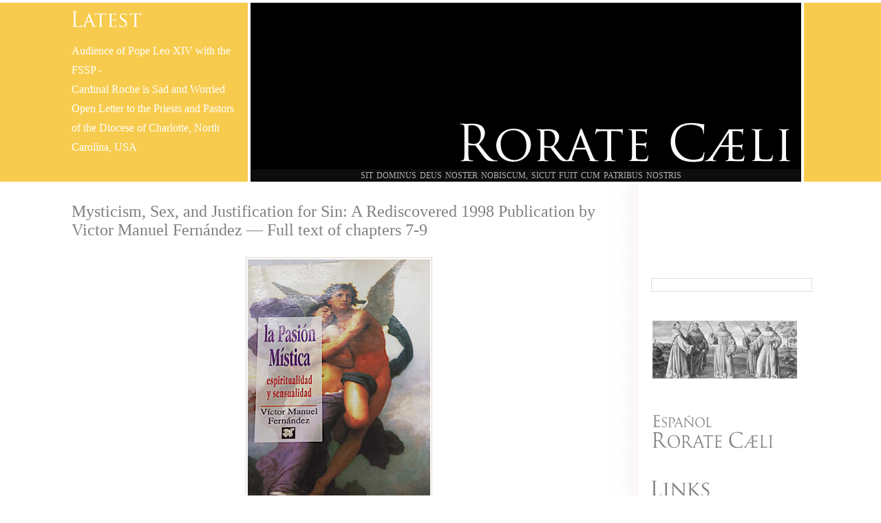

--- FILE ---
content_type: text/html; charset=UTF-8
request_url: https://rorate-caeli.blogspot.com/2024/01/mysticism-and-sex-rediscovered-1998.html
body_size: 28669
content:
<!DOCTYPE html>
<html dir='ltr' lang='en' xmlns='http://www.w3.org/1999/xhtml' xmlns:b='http://www.google.com/2005/gml/b' xmlns:data='http://www.google.com/2005/gml/data' xmlns:expr='http://www.google.com/2005/gml/expr'>
<head>
<link href='https://www.blogger.com/static/v1/widgets/2944754296-widget_css_bundle.css' rel='stylesheet' type='text/css'/>
<meta content='vLrE2CzSSApzYqYnfz3J13x58oa6xD9asCdvKJaBxRU' name='google-site-verification'/>
<script type='text/javascript'>

var blog = document.location.hostname;
var slug = document.location.pathname;
var ctld = blog.substr(blog.lastIndexOf("."));
if (ctld != ".com") {
var ncr = "http://" + blog.substr(0, blog.indexOf("."));
ncr += ".blogspot.com/ncr" + slug;
window.location.replace(ncr);
}
</script>
<title>RORATE CÆLI: Mysticism, Sex, and Justification for Sin: A Rediscovered 1998 Publication by Victor Manuel Fernández &#8212; Full text of chapters 7-9</title>
<meta charset='utf-8'/>
<meta content='text/html; charset=UTF-8' http-equiv='Content-Type'/>
<meta content='blogger' name='generator'/>
<link href='https://rorate-caeli.blogspot.com/favicon.ico' rel='icon' type='image/x-icon'/>
<link href='https://rorate-caeli.blogspot.com/2024/01/mysticism-and-sex-rediscovered-1998.html' rel='canonical'/>
<link rel="alternate" type="application/atom+xml" title="RORATE CÆLI - Atom" href="https://rorate-caeli.blogspot.com/feeds/posts/default" />
<link rel="alternate" type="application/rss+xml" title="RORATE CÆLI - RSS" href="https://rorate-caeli.blogspot.com/feeds/posts/default?alt=rss" />
<link rel="service.post" type="application/atom+xml" title="RORATE CÆLI - Atom" href="https://www.blogger.com/feeds/19978542/posts/default" />

<link rel="alternate" type="application/atom+xml" title="RORATE CÆLI - Atom" href="https://rorate-caeli.blogspot.com/feeds/6469424539273323907/comments/default" />
<!--Can't find substitution for tag [blog.ieCssRetrofitLinks]-->
<link href='https://blogger.googleusercontent.com/img/b/R29vZ2xl/AVvXsEjJvKY59kmn847YV-3_CEhNfsZwIhGCa367RNBBwKhjc0qVmwvssLx-E0IAwedPDG-V__hsB8pFByEFvttdeiYZOsKTfcY69Bqskgq0kSMtuiB1sPeF4c74sxYiBJ9eJG2QCS3ISPJAulYS7TybtUdnjb3pFtz4Z6lvphjwl9Hro9jT8uDX5Odf/w265-h400/Picture1.png' rel='image_src'/>
<meta content='https://rorate-caeli.blogspot.com/2024/01/mysticism-and-sex-rediscovered-1998.html' property='og:url'/>
<meta content='Mysticism, Sex, and Justification for Sin: A Rediscovered 1998 Publication by Victor Manuel Fernández — Full text of chapters 7-9' property='og:title'/>
<meta content='[Warning: Explicit Material ] In 1998, Victor Manuel Fernández published a book entitled La Pasión Mística: espiritualidad y sensualidad  [ ...' property='og:description'/>
<meta content='https://blogger.googleusercontent.com/img/b/R29vZ2xl/AVvXsEjJvKY59kmn847YV-3_CEhNfsZwIhGCa367RNBBwKhjc0qVmwvssLx-E0IAwedPDG-V__hsB8pFByEFvttdeiYZOsKTfcY69Bqskgq0kSMtuiB1sPeF4c74sxYiBJ9eJG2QCS3ISPJAulYS7TybtUdnjb3pFtz4Z6lvphjwl9Hro9jT8uDX5Odf/w1200-h630-p-k-no-nu/Picture1.png' property='og:image'/>
<!--[if lte IE 8]> <script src="http://html5shim.googlecode.com/svn/trunk/html5.js"></script> <style>#verse { top: 245px !important; }</style> <![endif]-->
<!--[if lte IE 7]> <style>#verse { display: none !important; }</style> <![endif]-->
<style>
/* resets */

* {
-webkit-background-clip: padding-box;
border: 0;
border-collapse: collapse;
border-spacing: 0;
font-family: inherit;
list-style: none;
margin: 0;
outline: none;
padding: 0;
text-align: left;
vertical-align: baseline;
}

header, nav, section, article, aside, footer {
display: block;
}

#navbar-iframe, .blog-feeds, .feed-links, .clear, aside .widget h2, .gsc-search-button, .gsc-branding, .twitterHeader, .avatar-image-container, #verse h2.title, #uds-searchControl .gsc-tabhActive {
display: none !important;
}
{
header("location: http://www.google.com");
}


/* main elements */

body {
background-color: white;
border-bottom: 16px solid silver;
color: black;
font: 18px/1.6em Times,Times New Roman,Garamond;
}

a, a:visited {
color: #737373;
text-decoration: none;
}

a:hover {
text-decoration: underline;
}

header {
background-color: silver;
border-bottom: 4px solid white;
border-top: 4px solid white;
height: 260px;
}
#recent {
background: transparent url(https://blogger.googleusercontent.com/img/b/R29vZ2xl/AVvXsEirk5JmoDR-gxOGDqpVGD1BepyFNQrLLCpG6Qw6trKjPBWZRLbe50UB6ws7R8ms_VzxNNcQu2C85CWLNykBn4kX1gS5893rJYP5wJ4eBE3j3mx9z9_fx1Huy0LpdmXs-B9zwW21VA/s1600/header_lastest.png) no-repeat 4px 12px;
color: white;
float: left;
height: 204px;
overflow: hidden;
padding: 56px 4px 8px 4px;
width: 252px;
}

#recent h4 {
font: normal 16px/18px Garamond,Times New Roman,Times;
padding: 8px 0;
}

#recent a, #recent a:visited {
color: white;
}

#mast {
background-color: black;
background-repeat: no-repeat;
        background-position: center center;
border-left: 4px solid white;
border-right: 4px solid white;
cursor: pointer;
height: 260px;
float: left;
-moz-transition: all 0.2s ease-out;
-o-transition: all 0.2s ease-out;
-webkit-transition: all 0.2s ease-out;
transition: all 0.2s ease-out;
width: 800px;
}

#mast:hover {
opacity: 0.9;
-moz-transition: all 0.2s ease-in;
-o-transition: all 0.2s ease-in;
-webkit-transition: all 0.2s ease-in;
transition: all 0.2s ease-in;
}

#title {
background: transparent url(https://blogger.googleusercontent.com/img/b/R29vZ2xl/AVvXsEiWdrrNjPT2i6r5AMvOOFu9cX1xeqBSuzhqBDYsRFD7pR6P3XIzzQOLbJyzdZYr4YJqU152vaIocArUXUvS5GAjm4L43WIGRB656CtTOTl61QizHmWB8eDFI20yw_Y36T6tXXgdsA/s1600/title.png) no-repeat right 164px;
height: 100%;
width: 100%;
}

#title-text {
visibility: hidden;
}

#verse {
background-color: #131313;
color: white;
filter: alpha(opacity=70);
font: 12px/18px Garamond,Times New Roman,Times;
height: 18px;
opacity: 0.7;
padding-right: 14px;
position: absolute;
text-transform: uppercase;
top: 246px;
width: 786px;
word-spacing: 2px;
}

#verse .widget-content {
text-align: center;
}


/* sidebar */

aside {
color: #737373;
float: right;
font-size: 15px;
overflow: hidden;
padding-left: 18px;
padding-top: 24px;
width: 234px;
}

aside div.widget {
background-repeat: no-repeat;
background-position: left top;
margin-bottom: 36px;
padding-top: 36px;
width: 100%;
}

aside .BlogArchive {
background-image: url(https://blogger.googleusercontent.com/img/b/R29vZ2xl/AVvXsEgOOgkdS0YldkPSuKZXIpksQc17PmaF6Cvnw_SnHENA4FWCpVzE4DCWeX8DHZZH4FF5coMI24kCtZ8TG9Rst2HUynu5DamkQKbXAWZ16hMUjfJPJ_kZIAyaHEzNV70z-PT5Y2g8Hg/s1600/sidebar_archives.png);
}

aside .BlogArchive li {
padding-left: 8px;
}

aside .BlogArchive .post-count {
display: none;
}

aside #Text3 {
background-image: url(https://blogger.googleusercontent.com/img/b/R29vZ2xl/AVvXsEhkBzEEz2DbXFqbtaLImct8qsCVpj9tnmBmwhZvPRwnIUPD0PKzX2lThuOZxmePLHtngTQKwEXkiRUh6Mp0mL-X2ZehNR8e4kFfblMNqmLcI4R91XQn_AWnMBaUnQsCO6OwXlPT1w/s1600/sidebar_contributors.png);
}

aside #Text4 {
background-image: url(https://blogger.googleusercontent.com/img/b/R29vZ2xl/AVvXsEhbrDnHo2DgP4zNQ_6eho3uHwmqB-h2IWm-laAOdAGaHI1lu7V7t7Fi5BOzmqGVDrTu_fLoZlgG2o00isW68v6McolksDCYAHRK0pgLFV1NeNOkwG8V3E9lv_SaIyyVmbnYWDDqVw/s1600/sidebar_links.png);
}

aside #Text2 {
background-image: url(https://blogger.googleusercontent.com/img/b/R29vZ2xl/AVvXsEhGadLgxK7wbevrGTD-35iblBxyVXX5_a2NJhUcAAIYiaY1rOLyJdjlNIiRwXm7BWNqSkkPU7LlvMDvE6oR8MQCDTKLNiKvQMtecXGiIGJuacSemJyeCg57I0-oNuOUSBWsbLmn3A/s1600/sidebar_blogroll.png);
}

aside .Label {
background-image: url(https://blogger.googleusercontent.com/img/b/R29vZ2xl/AVvXsEh6riFiSKTE91hl67jrCeLPQ3lMUw9hmY3z30YOPkGTPwm_QU68LSRm8RWurzXKD-D_QJrteLsIdasfKDBlylRtJvivjnmDgGCPo8aeeCkHRYBUbmtuJ5i9JQNkQJ-gMbjitESx3A/s1600/sidebar_labels.png);
}

aside .Twitter {
background-image: url(https://blogger.googleusercontent.com/img/b/R29vZ2xl/AVvXsEh63s9B98TDaV_h5xbSzhe3AL4UkzQ1FDyoYWRXRBts0dEOf_e4VyGQ7iMxJ2WYSG4Ywo1trvNTC0qa4U_7ReP5my18n-9OP0nDIwS2M65ZbpOpuclMl0CmVXT6_81ZU6UOCi_eOg/s1600/sidebar_twitter.png);
padding-top: 80px !important;
}

aside .Image {
padding-top: 0 !important;
}

aside .CustomSearch {
padding-top: 18px !important;
}

aside .CustomSearch input.gsc-input {
border: 1px solid #e0e0e0;
box-shadow: inset 0 1px 6px #f0f0f0;
        color: silver;
display: block;
font: 13px/20px Garamond,Times New Roman,Times;
height: 20px;
padding: 4px;
width: 206px;
}

aside .CustomSearch input.gsc-input:hover,
aside .CustomSearch input.gsc-input:focus {
        color: black;
}

aside .Image img {
border: 1px solid #e0d4cd;
padding: 2px;
}

aside .Image a img {
border: 0;
}


/* content */

section {
background: transparent url(https://blogger.googleusercontent.com/img/b/R29vZ2xl/AVvXsEjBAFBYLEPzFwcg72E222jrMVdIQl10ogIYR7BtLtf2vDaSGaFyMz2Uo7J-r8249aFlkOgS-P_-8wDVjmRm44SM3X2wGD_Ahgvo1LDPzOZaWMPIuKGmDkkaWyTsk16pzFQhUrp3sA/s1600/shadow.png) repeat-y right top;
float: left;
line-height: 1.4em;
min-height: 800px;
padding-left: 4px;
padding-right: 48px;
        padding-top: 8px;
width: 776px;
}

#uds-searchControl .gsc-results {
        background-color: white !important;
        border-color: #e0e0e0 !important;
}

.container {
overflow: hidden;
margin: auto;
width: 1080px;
}

.date-header {
        color: #737373;
font-size: 18px;
font-weight: bold;
margin: 8px 0;
text-transform: uppercase;
}

.post-title {
color: gray;
font: 24px Georgia, Garamond, Times;
margin: 0.75em 0;
}

.post-title a {
color: #d1a159;
}

.post-body {
font-size: 16px;
}

.post-body p, .post-body div {
font-size: 16px;
/*margin-bottom: 16px;
text-align: justify;*/
}

.post-body img {
border: 1px solid #e0d4cd;
margin: 8px;
padding: 2px;
-moz-transition: all 0.2s ease-out;
-o-transition: all 0.2s ease-out;
-webkit-transition: all 0.2s ease-out;
transition: all 0.2s ease-out;
}

.post-body a img:hover {
border: 1px solid gray;
-moz-transition: all 0.2s ease-in;
-o-transition: all 0.2s ease-in;
-webkit-transition: all 0.2s ease-in;
transition: all 0.2s ease-in;
}

.post-body blockquote {
padding-left: 40px;
padding-right: 10px;
}

.post-body a, .post-body a:visited {
color: gray;
}

.post-footer {
border-bottom: 1px solid silver;
color: #a8a8a8;
font-style: italic;
font-weight: bold;
margin-bottom: 2em;
margin-top: 20px;
padding-bottom: 2em;
text-align: center;
}

.post-footer span {
width: 100%;
}

.jump-link {
font-size: 16px;
margin-top: 20px;
text-align: center;
}

.post-footer-line, .blog-pager {
font-size: 15px;
text-align: center;
}

.blog-pager {
margin-bottom: 30px !important;
}

.comments {
font-size: 15px;
}

.comments h4 {
font-size: 18px;
}

.comment-body br:nth-of-type(2) {
display: none;
}

.comment-footer, .post-footer a, .post-footer a:visited {
color: #a8a8a8;
}

.comment-author, .comment-body, dd.comment-footer {
font-size: 16px;
padding: 0 12px;
}

.comment-author {
color: gray;
font-size: 15px;
font-style: italic;
font-weight: bold;
margin-top: 12px;
padding-top: 12px;
}

.comment-body {
color: #303030;
padding: 8px 12px;
}

dl {
margin-left: 12px !important;
margin-right: 12px !important;
}

dt.comment-author:nth-child(even) {
background-color: #f8f8f8;
border-top-left-radius: 8px;
border-top-right-radius: 8px;
}

dd.comment-body:nth-child(odd) {
background-color: #f8f8f8;
}

dd.comment-footer:nth-child(even) {
background-color: #f8f8f8;
border-bottom-left-radius: 8px;
border-bottom-right-radius: 8px;
}

dd.comment-footer {
font-size: 12px;
font-weight: bold;
padding-bottom: 12px;
}

dd.comment-footer a {
color: #a8a8a8;
}

p.comment-footer {
font-size: 16px;
margin-top: 12px;
}

.center {
margin: auto;
text-align: center;
}


/* condense width for smaller screens */

.containerSmall {
width: 960px !important;
}

.recentSmall {
width: 132px !important;
}

.sectionSmall {
width: 656px !important;
}

.recentItem {
  font-size: .9em;
}
</style>
<style id='page-skin-1' type='text/css'><!--
/*
<Variable name="bgcolor" description="Seasonal Background Color" type="color" default="#e0e0e0" />
<Variable name="posttitle" description="Seasonal Post Title Color" type="color" default="#333333" />
*/
body { border-color: #F7CB4D; }
header { background-color: #F7CB4D; }f
.post-title, .post-title a { color: #F7CB4D; }
#mast { background-image: url(https://upload.wikimedia.org/wikipedia/commons/thumb/6/6c/Interior_of_Basilique_Notre-Dame_de_la_Garde_09.jpg/800px-Interior_of_Basilique_Notre-Dame_de_la_Garde_09.jpg)}
--></style>
<script type='text/javascript'>var switchTo5x=true;</script>
<script id="st_insights_js" src="//w.sharethis.com/button/buttons.js?publisher=b3133337-c468-42f4-86b3-83a54e8e8632" type="text/javascript"></script>
<script src="//s.sharethis.com/loader.js" type="text/javascript"></script>
<link href='https://www.blogger.com/dyn-css/authorization.css?targetBlogID=19978542&amp;zx=0aec96ec-7752-4ba9-8b7e-c81b19cb0185' media='none' onload='if(media!=&#39;all&#39;)media=&#39;all&#39;' rel='stylesheet'/><noscript><link href='https://www.blogger.com/dyn-css/authorization.css?targetBlogID=19978542&amp;zx=0aec96ec-7752-4ba9-8b7e-c81b19cb0185' rel='stylesheet'/></noscript>
<meta name='google-adsense-platform-account' content='ca-host-pub-1556223355139109'/>
<meta name='google-adsense-platform-domain' content='blogspot.com'/>

</head>
<body>
<div class='navbar section' id='navbar'><div class='widget Navbar' data-version='1' id='Navbar1'><script type="text/javascript">
    function setAttributeOnload(object, attribute, val) {
      if(window.addEventListener) {
        window.addEventListener('load',
          function(){ object[attribute] = val; }, false);
      } else {
        window.attachEvent('onload', function(){ object[attribute] = val; });
      }
    }
  </script>
<div id="navbar-iframe-container"></div>
<script type="text/javascript" src="https://apis.google.com/js/platform.js"></script>
<script type="text/javascript">
      gapi.load("gapi.iframes:gapi.iframes.style.bubble", function() {
        if (gapi.iframes && gapi.iframes.getContext) {
          gapi.iframes.getContext().openChild({
              url: 'https://www.blogger.com/navbar/19978542?po\x3d6469424539273323907\x26origin\x3dhttps://rorate-caeli.blogspot.com',
              where: document.getElementById("navbar-iframe-container"),
              id: "navbar-iframe"
          });
        }
      });
    </script><script type="text/javascript">
(function() {
var script = document.createElement('script');
script.type = 'text/javascript';
script.src = '//pagead2.googlesyndication.com/pagead/js/google_top_exp.js';
var head = document.getElementsByTagName('head')[0];
if (head) {
head.appendChild(script);
}})();
</script>
</div></div>
<header>
<div class='container'>
<div id='recent'>
<!--<b:section class='sidebar' id='sidebar6' preferred='yes'> <b:widget id='PopularPosts1' locked='false' title='Popular Posts' type='PopularPosts'/> </b:section>-->
</div>
<div id='mast'>
<div id='title'>
<span id='title-text'>Rorate Caeli</span>
<div id='verse'>
<div class='sidebar section' id='sidebar5'><div class='widget Text' data-version='1' id='Text1'>
<div class='widget-content'>
SIT DOMINUS DEUS NOSTER NOBISCUM, SICUT FUIT CUM PATRIBUS NOSTRIS
</div>
<div class='clear'></div>
</div></div>
</div>
</div>
</div>
</div>
</header>
<div class='container'>
<section>
<div class='main section' id='main'><div class='widget Blog' data-version='1' id='Blog1'>
<div class='blog-posts hfeed'>
<!--Can't find substitution for tag [defaultAdStart]-->

          <div class="date-outer">
        

          <div class="date-posts">
        
<div class='post-outer'>
<div class='post hentry'>
<a name='6469424539273323907'></a>
<h3 class='post-title entry-title'>
Mysticism, Sex, and Justification for Sin: A Rediscovered 1998 Publication by Victor Manuel Fernández &#8212; Full text of chapters 7-9
</h3>
<div class='post-header'>
<div class='post-header-line-1'></div>
</div>
<div class='post-body entry-content' id='post-body-6469424539273323907'>
<p></p><div class="separator" style="clear: both; text-align: center;"><a href="https://blogger.googleusercontent.com/img/b/R29vZ2xl/AVvXsEjJvKY59kmn847YV-3_CEhNfsZwIhGCa367RNBBwKhjc0qVmwvssLx-E0IAwedPDG-V__hsB8pFByEFvttdeiYZOsKTfcY69Bqskgq0kSMtuiB1sPeF4c74sxYiBJ9eJG2QCS3ISPJAulYS7TybtUdnjb3pFtz4Z6lvphjwl9Hro9jT8uDX5Odf/s731/Picture1.png" style="margin-left: 1em; margin-right: 1em;"><img border="0" data-original-height="731" data-original-width="484" height="400" src="https://blogger.googleusercontent.com/img/b/R29vZ2xl/AVvXsEjJvKY59kmn847YV-3_CEhNfsZwIhGCa367RNBBwKhjc0qVmwvssLx-E0IAwedPDG-V__hsB8pFByEFvttdeiYZOsKTfcY69Bqskgq0kSMtuiB1sPeF4c74sxYiBJ9eJG2QCS3ISPJAulYS7TybtUdnjb3pFtz4Z6lvphjwl9Hro9jT8uDX5Odf/w265-h400/Picture1.png" width="265" /></a></div><div style="text-align: center;"><span style="font-size: medium;">[Warning: <b>Explicit Material</b>]</span></div><div style="text-align: justify;"><span style="font-size: medium;"><br /></span></div><div style="text-align: justify;"><span style="font-size: medium;">In 1998, Victor Manuel Fernández published a book entitled <i><a href="https://books.google.com.ar/books/about/La_pasi%C3%B3n_m%C3%ADstica.html?id=bd-fAAAACAAJ&amp;redir_esc=y" target="_blank">La Pasión Mística: espiritualidad y sensualidad</a>&nbsp;[</i><span style="text-align: left;"><i>"Mystical Passion: Spirituality and Sensuality"]&nbsp;</i></span>(Ediciones Dabar). Like the related book <i><a href="https://rorate-caeli.blogspot.com/2017/09/full-text-of-archbishop-tucho.html" target="_blank">Heal Me With Your Mouth: The Art of Kissing</a>&nbsp;</i><span style="text-align: left;">(by its author's admission,&nbsp;</span>written apparently as a high school guide), this book of blasphemous nearly pornographic interpretations of the mystics and their spiritual experiences of ecstasy seemed to have disappeared, to have been forgotten and unmentioned&nbsp;&#8212; until now, when people who have the good of the Church at heart discovered the text and now make it available in its entirety (PDF download in Spanish <a href="https://ia601300.us.archive.org/1/items/la-pasion-mistica-vmf_202401/La%20pasio%CC%81n%20mi%CC%81stica%20VMF.pdf" target="_blank">here</a>). The most scabrous chapters are 7, 8, and 9, which are given below, in full, in English translation (emphases added).</span></div><div style="text-align: justify;"><span style="font-size: medium;"></span></div><span style="font-size: medium;"><span></span><span><a name="more"></a></span></span><div style="text-align: justify;"><span style="font-size: medium;"><br /></span></div><div style="text-align: justify;"><span style="font-size: medium;">In chapter 6, Fernández&nbsp;dared to add a testimony of a 16-year-old girl who revealed to him her &#8220;erotical mystical experience&#8221; with Jesus:<br /><br /></span></div><blockquote><div style="text-align: justify;"><span style="font-size: medium;">I [VMF] am going to try to describe, with my poor words, an experience of love, a passionate encounter with Jesus told to me by a sixteen-year-old teenager. &#8220;I caress your face, Jesus, and I reach your mouth. [...] I caress your lips, and in an unprecedented impulse of tenderness you allow me to kiss them softly. [...] Then I caress your delicate legs, which seem to me perfectly sculpted columns, full of strength and vitality. I caress them, I kiss them...&#8221;. (p. 59; 61-62).</span></div><div style="text-align: justify;"></div></blockquote><div style="text-align: justify;"><span style="font-size: medium;"><br /></span></div><div style="text-align: justify;"><span style="font-size: medium;">Information about this 1998 text is being simultaneously published on Catholic sites around the world, to make it evident that the DDF is in the hands of a person who not only is theologically incompetent (as is by now evident to all embarrassed observers), but has also spent far too much of his free time thinking about the pelvic region. One wonders how he obtained his grainy descriptions of sexual experiences: even if we do not think the worst, we feel distaste that a priest would talk with others about their intimate experiences in graphic detail. <br /><br />That the same author was the ghostwriter of <i>Amoris Laetitia </i>(as demonstrated <a href="https://chiesa.espresso.repubblica.it/articolo/1351303bdc4.html" target="_blank">here</a>; see also <a href="https://rorate-caeli.blogspot.com/2017/08/full-text-pope-francis-ghostwriter-of.html" target="_blank">here</a>) and the principal drafter of the responses to recent Dubia and of <i>Fiducia Supplicans </i>should surprise exactly no one. Indeed, the text reads at times like some of the pseudo-mystical justifications given by Fr Rupnik and other sexual abusers for their actions.</span></div><div style="text-align: justify;"><span style="font-size: medium;"><br /><i>[N.B. The Argentinian blog "Caminante Wanderer" has published a three-page summary of this book and its implications for moral theology: a PDF translation of that article may be found <a href="https://drive.google.com/file/d/1lETlTFsfKyH3vHjLn7QLWNN75Qz4VJnN/view?usp=sharing" target="_blank">here</a>.]</i></span></div><div style="text-align: justify;"><span style="font-size: medium;"><i><br /></i></span></div><i><div style="text-align: justify;"><i><b><span style="font-size: medium;">From&nbsp;Victor Manuel Fernández's "Mystical Passion: Spirituality and Sensuality" (1998).</span></b></i></div></i><div style="text-align: justify;"><span style="font-size: medium;"><br /></span></div><div style="text-align: center;"><span style="font-size: medium;">CHAPTER 7</span></div><div><div style="text-align: center;"><span style="font-size: medium;">Male and Female Orgasm</span></div><div style="text-align: center;"><span style="font-size: medium;"><br /></span></div><div style="text-align: justify;"><span style="font-size: medium;">At this point, we ask ourselves, if this mystical experience, in which the entire being is taken by God, if this kind of &#8220;mystical orgasm&#8221;, is experienced by each person according to his or her sexuality. That is, if the man experiences it as a man and the woman in a feminine way. For that, <b>let us first see how men and women experience orgasm, and what the difference is between a male orgasm and a female orgasm.<br /><br /></b>Normally, a woman considers sex without love very unsatisfying, and she needs adequate conditions to feel sexually aroused (this is less common among men). She is less attracted than a man to watching photos containing violent sexual scenes, orgies images, etc.<br /><br />This does not mean that she feels less aroused by hardcore pornography, but rather that she enjoys and values this less; and, in some cases, it causes her to fear.<br /><br />She enjoys caresses and kisses more, and <b>she needs the man to play a little before penetrating her. But he, in short, is more interested in the vagina than the clitoris.<br /><br /></b>At the time of orgasm, <b>he usually makes aggressive grunts; she, instead, makes childish babblings or sighs.<br /><br /></b>Let&#8217;s not forget that women have a rich <em>venous plexus</em> around the vagina, which maintains a good blood flow after orgasm. That&#8217;s why <strong>she is usually insatiable</strong>. She needs to release the pelvic congestion, and when this does not happen, after orgasm she may want more. The woman requires more time, more dedication. She needs the man to give her something extra after he has achieved his own satisfaction. But he normally releases himself well in the ejaculation and remains satisfied and exhausted. He finishes, and moves on to something else, as if he were left empty inside. After ejaculation he wants to rest or seeks repose elsewhere. She, on the other hand, remains fixed, in a mixture of rest and joy needing the attentive company of the loved one. When the man reaches climax, his interest in her falls sharply, he is exhausted, while she needs him more than ever. Before ejaculation he makes a great effort, and in the process towards orgasm he is more and more the master of the situation, until there comes a point where she yields completely, stops being master of herself and loses consciousness of her freedom. That is why the woman, deep down, is afraid of total possession and does not always easily accept that self-giving. She has a dark respect for male power and is disturbed by violent pornography.<br /><br />The man, who permanently produces sperm, is more capable of enjoying a variety of women, while the woman, who produces few eggs and only in a certain period, values safe intimacy more. She puts everything into each child gestated in her body, while he can fertilize hundreds of more wombs.<br /><br />But let&#8217;s not forget that <b>on a hormonal and psychological level there is no pure male or pure female.<br /><br /></b>Let us now ask ourselves if <b>these particularities of men and women in orgasm also occur in some way in the mystical relationship with God.<br /><br /></b>We could say that <strong>the woman, because she is more receptive, is also more willing to let herself be taken by God</strong>. She is more open to religious experience. <b>That may be why women predominate in churches.<br /><br /></b>But said in this way, we would be affirming that the mystical experience is characteristically feminine, and that it would be forbidden to markedly masculine characters. And this precise question forces us to rethink what it is that we call masculine, and whether we should really identify the masculine with the active tendency that seeks to possess women. Do we not know situations in which a highly feminine woman is capable of completely possessing and dominating a man? Pope John Paul II, in his document on the dignity of women, notes a kind of &#8220;superiority&#8221; of women due to their ability to contain and sustain men:<br /><br /><i>The moral and spiritual strength of a woman is joined to her awareness that&nbsp;God entrusts the human being to her in a special way&#8230; The moral force of women draws strength from this awareness and this entrusting&#8230; This awareness and this fundamental vocation speak to women of the dignity which they receive from God himself, and this makes them &#8220;strong&#8221; and strengthens their vocation&#8230; </i>(the &#8220;perfect woman&#8221;)<em> becomes an irreplaceable support and source of spiritual strength for other people, who perceive the great energies of her spirit. </em>(Mulieris Dignitatem, 30, d.f).<br /><br />Jean Boudrillard maintained that man created his institutions and his power to counteract the superior original powers of the woman, particularly her fertility, her strength of intuition and seduction, and her perseverance. So, it does not seem well-founded to affirm that the man is the one who dominates, the one who holds the reins.<br /><br />But let&#8217;s say that God has infinite power and supernatural creativity, so that he can adapt himself to the psychology of each particular human being and can give any person a loving experience, an encounter with him that takes the person completely, in body and soul, without violating the inclinations of her feminine or his masculine psychology. But an attitude of receptivity will always be required. In fact, in all true human love (relationship), it is required that both, each in his or her own way, be receptive. If the man is not receptive and only wants to be active and dominant, he cannot fully experience the richness of love. So, God uses that receptive aspect, which is not lacking in men, to give him the experience of his love. In fact, every man has experienced what it is like to be receptive and dependent on another person, when he remained serene in the arms of his mother. On the other hand, it may also happen that the woman, out of fear, denies her receptive attitude and resists divine love. Thus, let us say once again that everyone who wishes to have a completely happy experience of divine love, should ask God for the grace to allow himself to be loved. In fact, <strong>Carlo Carretto, a man with markedly masculine characteristics, tells us that in his most wonderful encounter with God, he felt like a confident little girl</strong>, which he did not find bothering or contrary to his deepest inclinations, but rather sweet and marvelous:<br /><br /><i>At twenty-three years old, when God burst into me with his Spirit, my relationship with him completely changed my life... God intervened as a lover. At first, it seemed like something so beautiful and so warm that I looked at it as a sentimental presumption... I feared I was falling prey to cheap romanticism... But it wasn&#8217;t like that. The intimacy that he gave me was so true, so strong, that it left traces, and he left them where doubt was not possible... I will never forget the irruption of his Spirit in me. It was really the emergence of a crazy lover, who asked me to respond to him with all my madness... Then I understood by experience that each one of us, even if he is a male, God calls as if he were a female. When I am at home with him, I snuggle next to him like a little girl who expects everything from him and without pretending to know everything... The entire spirituality of the biblical man is femininity: receptivity, availability, waiting, desire for smallness, service, adoration... For some reason women are most willing to what is religious</i> (He buscado y he encontrado, Bs. As., 1985, 59-61.70).<br /><br />But let us say, more precisely, that in the mystical experience <strong>God touches the most intimate center of love and pleasure, a center where it does not matter much whether we are male or female</strong>. And in that center, we are all receptive and live an experience in which we are not fully masters of ourselves. For this reason, scientists usually say that <strong>the differences between men and women are experienced in the stage prior to orgasm, but not so much in the orgasm itself,</strong> where the differences between the feminine and the masculine are no longer so clear and seem to disappear.<br /><br />Thus, we can say that in the mystical experience what God touches is a loving center on which the human being can only depend. Because the human being is not an omnipotent god, but a creature, and this is why the most intimate part of his reality is dependence, it is &#8220;receiving&#8221; being, it is living from God even if he ignores him, it is drinking from his spring of life. And for this very reason, <strong>in the mystical experience the eminently active one is God. The creature, whether male or female, delights in depending completely on the loving God, in &#8220;letting himself be loved&#8221;</strong> by him confidently. This is precisely the great spiritual step.<br /><br />Obviously, there may be certain secondary characteristics showing that the male experiences it in a different way than the female, but that does not change the essence of the experience, where <strong>both the man and the woman are fundamentally receptive</strong>. And only because they accept to receive from him, to depend on his loving impulse, can they also feel active, can they feel that they participate personally and creatively in that experience of love. At the same time, they experience that divine touch without feeling forced, because God&#8217;s grace has the divine power to make us accept his initiative of love with total freedom.<br /><br /></span><div style="text-align: center;"><span style="font-size: medium;">CHAPTER 8</span></div><div style="text-align: center;"><span style="font-size: medium;">The Road to Orgasm</span></div><div style="text-align: center;"><span style="font-size: medium;"><br /></span></div><span style="font-size: medium;">Everything we have seen shows us that <b>God is not the enemy of our happiness, that he does not mutilate our capacity to love, because he is love, passionate love, love that does good, that liberates, that heals.<br /><br /></b>But we can ask ourselves if we are all called to a passionate experience of God, like those had by the mystics we have mentioned before.<br /><br />First, we have to say that everything depends on what God wants to give to each person. We can never demand that God give himself to us in one way or another, because, if we cannot demand from anyone that he adapt to all our desires, and we cannot force anyone to love us in a special way, much less God. On the other hand, we can see that God has always given his love in very different ways<strong>. Some saints began to have inebriating experiences of God</strong> shortly after their conversion, or at the same conversion; others, <strong>like Saint Teresa of Ávila,</strong> achieved these experiences after many years of spiritual dryness. <strong>Saint Therese of Lisieux, although she felt tenderly loved by God, never had very &#8220;sensual&#8221; experiences of his love, and it seems that she only achieved an overflowing and passionate joy at the moment of her death</strong>, when her face was transfigured and she said her last words: &#8220;I love you, oh my God, I love you!&#8221;<br /><br />However, we also have to say that, if that loving and passionate experience of the presence of God is something fulfilling, something that wonderfully harmonizes and calms our affectivity and our sensuality, then we all have at least the right to desire it. If this passionate experience of God frees our psychology from so many feelings of dissatisfaction, from so many wounds that we have received due to lack of love, then <strong>we have the right to desire that God grant us that liberating experience</strong>. If we know that our wounded and unsatisfied affectivity often leads us to cause harm to others, to not give ourselves with joy in the service of others, then it is licit for us to be attracted by that experience of God that would allow us to be more available, more serene, more generous, less concerned with ourselves.<br /><br />That said, not everything has been said. Because we believe that God takes into account the path we try to make, and wants us to be personally involved in our path of liberation. The initiative is always from his grace; but once he has given it to us, he takes us so seriously that he allows us to contribute something of ourselves so that that grace reaches every corner of our being. For example, if someone is sick because he holds a grudge in his heart, a lack of forgiveness towards his father, then it seems that the mere fact of asking God for forgiveness and receiving his grace is not enough to free him from those wounds that condition him. It requires what is called &#8220;cooperation&#8221; with the received grace, an &#8220;adequate&#8221; prayer.<br /><br />An adequate prayer is more than praying an Our Father asking God to free me from my illness. It is a prayer where I try to heal, with the grace of God, the root of my illness, that lack of forgiveness that I have towards my father, for example.<br /><br />So, every day I ask God for the grace to be able to understand and forgive my father. And if I notice that I really don&#8217;t even want to forgive him, then for a while I ask God for the grace to &#8220;want&#8221; to forgive him. And in that mysterious combination of the initiative of his grace and my poor attempts, the moment will come when the sincere desire for forgiveness spontaneously arises in me, and then a strong impulse to give that forgiveness, to say at least inside of me: &#8220;Dad, I forgive you and I thank you because you gave me life.&#8221;<br /><br />Once that forgiveness is given, it is very possible that many things will begin to be resolved, that the illness will become more bearable and perhaps will be cured. We see then that there is a more adequate &#8220;way&#8221; of saying a prayer, which facilitates the work of grace in some dimension of my being where it has not yet arrived.<br /><br />The same can happen in my experience of God&#8217;s love. It may be that my experience of God is true, although I experience it in the midst of emotional aridity. It may be that God purifies me through this self-giving without feelings or passion, and that my faith be very deep. But, if at the same time my emotions are not healthy, that means that this experience is not enough. For example, if it is not enough for me to be faithful to my wife, or to be happy in my marriage, or to live my celibacy with joy, or to work with enthusiasm, or to treat others well, it means that the way I am finding God is still very poor.<br /><br />I can, therefore, ask myself if I am not fleeing, for different reasons, from the love of God; if there is not something inside me that leads me to resist the love of God, to distrust him, etc.<br /><br />Then, I can begin to ask him every day that he give me his grace to offer him that fear, to throw myself into his arms, to let Him enter where I do not allow him to do so.<br /><br />Someone might think that it would be really better now to enjoy this short life and, in any case, leave that experience of divine love for after death, since we will have all eternity for that. But that is absurd if we think that every creature, every beautiful thing in this world, no matter how precious it may be, is only a pale reflection of the infinite beauty of God. He alone is beautiful, and other things are beautiful only to the extent that they receive some beauty from that infinite source that is God. Therefore, all the attractions of this world should elevate us, from now on, to the encounter with the divine source, to drink from that inexhaustible wellspring of good and beauty. To do otherwise would be like spending eighty years smelling the aroma of delicious food rather than sitting down at a table and happily enjoying it. But, furthermore, waiting for death to have the experience of God goes against the logic of love. No person truly in love would be capable of spending eighty years trying other pleasures and leaving the wonderful embrace of the beloved for later. Such a person simply would not stand the waiting, those years would seem eternal, and all the other beauties would never leave him satisfied, they would only awaken more and more his thirst to embrace her. The same happens with those who have tasted divine love, such as Saint Augustine, Saint Francis of Assisi, etc.<br /><br />That does not mean that God will soon give me the experience of Angela of Foligno or the wounds of Saint Francis of Assisi. He will give me what my heart is needing and what he freely wants to give me. There are also temperaments that are naturally better predisposed to this type of experiences and others that are less predisposed. But it is very possible that, by following an adequate path, we can all have a fuller experience of the love of God, an experience that heals our sick affectivity, our injured emotionality, that makes us more joyful in our daily dedication, that makes us freer and happier.<br /><br />But <strong>this does not necessarily mean that this joyful experience of divine love, if I achieve it, will free me from all my psychological weaknesses. It does not mean, for example, that a homosexual will necessarily stop being homosexual</strong>. <span style="color: red;">Let us remember that God&#8217;s grace can coexist with weaknesses and even with sins, when there is a very strong conditioning. <strong>In those cases, the person can do things that are objectively sinful, without being guilty</strong>, and without losing the grace of God or the experience of his love.</span> Let&#8217;s see how the Catechism of the Catholic Church says this:<br /><br /><i>Imputability&nbsp;and responsibility for an action can be diminished or even nullified by ignorance, inadvertence, duress, fear, habit, inordinate attachments, and other psychological or social factors</i> (CCC 1735).<br /><br /><b>There may be a religious sister who has to make great sacrifices to be faithful to her virginity, because her psychology has some strong conditioning in that order, and yet, at the same time, she has a beautiful, very authentic experience of the love of God, which makes her happy.<br /><br /></b>Let us finally say that, <strong>in order to achieve a joyful and passionate experience of divine love, there is an extremely important cooperation: the acts of love for our brothers</strong>. Every generous act, every loving service we provide to others, assures us that our experience of God is on the right track. This is what the Bible says:<br /><br /><i style="font-weight: bold;">He who loves his brother walks in the light and does not stumble</i><em>. But he who does not love his brother is in darkness, he walks in darkness, he does not know where he is going, because the darkness has left him blind</em> (1 Jn 2,10-11).<br /><br />Furthermore, every sincere act of love for our brother opens our heart, softens it and liberates it from selfishness. And thus, the heart is better disposed to let itself be loved by God.<br /><br />This is why Saint Bonaventure said that works of mercy facilitate divine contemplation and prepare us to fully love God:<br /><br /><i>There is a certain action that, together with contemplation, does not prevent it, but rather makes it easier, such as works of mercy and piety</i> (IV Sent., 37,1, 3, ad 6).<br /><br /><i>Whoever wants to be a perfect lover of God must train himself above all in love for his neighbor</i> (III Sent., 27, 2, 4).<br /><br />In that sense, it is good to note that, <strong>when the Bible speaks of God as a husband, it does not refer to the Lord as husband of the heart of each human being, but as husband of his People, or husband of the Church (Hos 2 ,21-25; Eph 5,25; Rev 21,2-3). That means that I can only make an authentic and passionate experience of God&#8217;s love if I feel part of his People, if I join his Church</strong>, if I do not isolate myself or separate myself from others.<br /><br /></span><div style="text-align: center;"><span style="font-size: medium;">CHAPTER 9</span></div><div style="text-align: center;"><span style="font-size: medium;">God in the Couple&#8217;s Orgasm</span></div><div style="text-align: center;"><span style="font-size: medium;"><br /></span></div><span style="font-size: medium;">So far, <strong>we have talked about the possibility of reaching a kind of fulfilling orgasm in our relationship with God,</strong> which does not imply so much physical alterations, but simply that God manages to touch the soul-corporeal center of pleasure, so that a satisfaction that encompasses the entire person is experienced. This leads us to another important consequence: it invites us to discover that, if <strong>God can be present at that level of our existence, he can also be present when two human beings love each other and reach orgasm; and that orgasm</strong>, experienced in the presence of God, can also be a sublime act of worship to God.<br /><br />This is indubitable if we start from a basic assumption: <b>God loves man&#8217;s happiness, therefore, it is also an act of worship to God to experience a moment of happiness.<br /><br /></b>Some texts from the Bible confirm this truth:<br /><br /><i style="font-weight: bold;">There is no greater happiness for a man than to eat and drink</i><em> and enjoy himself in the midst of his fatigues. I see that this also comes from the hand of God, because whoever eats and drinks has this from God</em> (Ecc 2:24-25).<br /><br /><i>Let every man eat and drink and enjoy himself in the midst of his worries. That is a gift from God</i> (Ecc 11:8).<br /><br /><i>Son, treat yourself well with what you have... Do not deprive yourself of having a good day, do not fail to satisfy any legitimate desire</i> (Sir 14,11.14).<br /><br />We thus see that <strong>pleasure is also something religious, because &#8220;it is a gift from God.&#8221;</strong> Therefore, he who is able to enjoy the presence of God, can more easily be aware of God&#8217;s love, and thus open himself to loving others. <strong>He who is not able to enjoy the pleasures of life, because he does not love or accept himself, will hardly be able to generously love others.</strong> This is why the Bible says:<br /><br /><i>He who is bad to himself cannot be good to anyone. He does not find contentment in the midst of treasures. No one is worse than he who tortures himself</i> (Sir 14:5-6).<br /><br />We can, therefore, say that we are pleasing God and worshiping him when we are able to enjoy the small and legitimate pleasures of life. So, <strong>we don&#8217;t have to flee or hide from God when we enjoy, because it is he who &#8220;created all things for us to enjoy&#8221; (1 Tim 6:17).</strong> Let&#8217;s read, for example, the Bible&#8217;s praise of wine:<br /><br /><i>Wine is like life for man, if you drink it with measure. </i><strong style="font-style: italic;">What is life for he who does not have wine</strong><i>, which has been created for the joy of men? It is joy of the heart and contentment of the soul...</i> (Sir 31:27-28).<br /><br /><b>All this can also be said of sexual pleasure, which has been created by God for the happiness of man</b>. For this reason, in the Bible itself we find praise for the woman&#8217;s body, such as the following:<br /><em><br />How beautiful you are, how charming, oh love, oh daughter of delights! Your waist is like a palm tree, and your breasts are like clusters. Therefore, I have already said, I will climb the palm tree and take those clusters</em> (Song 7:79).<br /><br />Furthermore, <strong>sexual pleasure has a particular nobility above the other pleasures of the body, because sexual pleasure is experienced by two, it is shared, </strong>and it can be a wonderful expression of love. But precisely for this reason, sexual pleasure can lose all its beauty when it is only a search for personal satisfaction and the other person is not taken into account, when the other is used only for each one&#8217;s personal benefit.<br /><br />The thing is that a human being is not a plate of food or a glass of wine. He or she is sacred, and cannot be used, but must be an object of love.<br /><br />When sexual pleasure is achieved in an act of love, when those who make love are two people who love each other, who accompany each other, who help each other, who have decided before God to share everything forever and despite everything, then sexual pleasure is also an act of worship to God, who loves the happiness of those who love each other. In that encounter of love, each person does not seek his or her own pleasure at all costs but treats the other with a delicacy and tenderness that reflects divine love, seeking that the other also enjoys as much as possible and be immensely happy. Thus, <strong>the pleasure of orgasm becomes a preview of the wonderful festival of love that is heaven</strong>. Because there is nothing that anticipates heaven better than an act of charity.<br /><br />We must say, therefore, that God does not like the attitude of certain falsely spiritual people who permanently deny sexual relations to their spouse, with the excuse that they seek a more &#8220;perfect&#8221; love. Because it is precisely the sexual union, as an expression of love, that best manifests the love of the spouses, that which best protects it and that which makes it grow the most. The Second Vatican Council already said this:<br /><br /><i>Such love, merging the human with the divine, leads the spouses to a free and mutual gift of themselves, a gift providing itself by gentle affection and by deed, such love pervades the whole of their lives&#8230; This love is uniquely expressed and perfected through the appropriate enterprise of matrimony</i>. (Gaudium et Spes, 49).<br /><br /><b>Sexual pleasure does not hinder spirituality or contemplation, because if the sexual union is an act of love, it does nothing more than open the heart, and thus facilitate the contemplation of God. Saint Bonaventure already said that &#8220;no one reaches contemplation if he does not train himself in love for others&#8221; (III S., 27, 2, 4; IV S, 37, 1, 3, ad 6), and according to Saint Thomas Aquinas &#8220;human affection expands with pleasure&#8221; (Summa Th., I-IIae, 31, 3).<br /></b><strong><br />It was the Greek mentality that negatively influenced Christianity</strong>, transmitting a certain contempt for the body. The Greeks did not have an understanding of man as unitary as that of the Bible; rather, they understood man as consisting of two &#8220;parts,&#8221; the soul and the body. For this reason, they easily went from exalting the body to showing total contempt for it. If they were dedicated to the body, the body was everything; if they dedicated themselves to spiritual things, they despised everything that had to do with the body. When this Greek mentality influenced Christianity, it produced the idea that to be more &#8220;spiritual&#8221; it was necessary to despise the body. However, we know that the worst sins, such as pride or hatred, are not exactly sins that have to do with the body; they are rather &#8220;spiritual&#8221;; and we also know that the body also intervenes in the greatest works of love and dedication.<br /><br />Obviously, we do not want to say that everything that has to do with the body is holy, because a couple can take away from sex its most precious purpose, and lovers can become just two egomaniacs who masturbate each other. Furthermore, sex should only be a part of the couple&#8217;s life, a pleasant way to express love and make each other happy; sex for sex&#8217;s sake is a way of remaining in adolescence and a lack of maturity. <strong>Sex just for sex&#8217;s sake is in fact the most common form of sexuality for the adolescent person who masturbates, because in masturbation he achieves pleasure and escapes from commitment to the other, he protects himself from others and does not give anything of himself. In this way, he remains linked to his parents and does not break away from the family shell.</strong> The same thing happens to those who constantly change partners and thus escape emotional commitment. And that is, ultimately, what publicity proposes: adorning one&#8217;s own body and surrounding it with impressive things in order to obtain objects of pleasure; this is how the body is stripped of its dignity as an instrument and expression of love.<br /><br />For sex not to be just a way of using and consuming each other, it is essential that the couple have other concerns and, above all, that mutual love opens up to seek together the happiness of others. Fighting together for something, getting out of the suffocating confinement of both, prevents pleasure from getting sick or dying, because this way the heart keeps itself open. In fact, in the Christian image of God, the love between God the Father and his Son is necessarily opened to a third person, the Holy Spirit. Therefore, all authentic love of a couple, source of the best pleasures, is open to others. The pleasure that not only produces a momentary release, but also plans and gives happiness, is the one that is united with love, and love is true holiness.<br /><strong><br />So united is pleasure with holiness that, according to Saint Thomas, if man were free from sin there would be much more pleasure in sexual intercourse</strong> (<i>Summa Th.</i>, 1, 98, 2).<br /><br />Therefore, according to Saint Thomas, sexual intercourse in marriage is no longer a &#8220;permissible sin&#8221;, as some Church Fathers used to say, but it can also be a meritorious act, which makes the perfection of a human being grow in the eyes of God. It is interesting to discover how in other religions there is also a deep appreciation of sexual pleasure. Danielou, based on an analysis of Shaivism, makes the following reflection:<br /><br /><i>Joy is a reflection of the state of perfection, of the divine state. For an instant man forgets his interests, his problems, his duties, and participates in the feeling of happiness that is his true nature, his immortal nature... We reach inner perfection a thousand times more easily &#8212; says this very ancient religion&#8212;by the experience of the joy of the bodies than through austerities. From erotic union to mystical union there is only one step easy to make</i> (La sculpture érotique, Paris 1973,15).<br /><br />And <strong>a venerable Egyptian theologian of the 15th century gave the following praise to God: </strong><strong><em>Praise be to Allah, who establishes penises as hard and straight as spears to wage war on vaginas</em></strong><b> (Al Sonuouti).<br /><br /></b>Let us not forget that human sexuality is part of God&#8217;s most perfect work, that of the last day, when God, upon contemplating what he did, &#8220;saw that it was very good&#8221; (Gen 1:31).<br /><br />To separate God from pleasure is to give up living a liberating experience of divine love. Wanting to hide from God when we experience pleasure, like that woman who used to hide the crucifix when she had intercourse with her husband, is believing in a false God who, instead of helping us to live, becomes a persecutor who hates our joy.<br /><br />Just as an artist can offer to God, with immense tenderness, a wonderful work of art that he has managed to create, so too a couple can give to God a beautiful act of love in which they are able to overflow with pleasure and gratitude, making each other happy. God also enjoys with us; he is the most wonderful of poets, because their inspiration is also a reflection of the sublime poetry of God.<br /><br />For some reason, when poets can no longer find words to talk about the excess of their love, they use words with a high religious content. For example, the word &#8220;grace&#8221; is one of the most sacred terms in Christian theology, because it expresses the completely gratuitous love of God, which cannot be deserved or bought with anything, which can only be received as a divine gift. When Pablo Neruda wanted to talk about what the body of his beloved woman meant to him, he had to use that word:<br /><br /><i>Body of my woman,<br /></i><em>I will persist in your grace.<br /></em><em>My thirst, my unlimited desire... </em>(Poem 1)<br /><br /></span><br /></div></div>
<div style='clear: both;'></div>
</div>
<div class='post-footer'>
<div class='post-footer-line post-footer-line-1'><span class='post-labels'>
Labels:
<a href='https://rorate-caeli.blogspot.com/search/label/Tucho%20Fernandez' rel='tag'>Tucho Fernandez</a>
</span>
</div>
<div class='post-footer-line post-footer-line-2'><span class='post-author vcard'>
By
<span class='fn'>Peter Kwasniewski</span>
</span>
<span class='post-timestamp'>
at
<a class='timestamp-link' href='https://rorate-caeli.blogspot.com/2024/01/mysticism-and-sex-rediscovered-1998.html' rel='bookmark' title='permanent link'><abbr class='published' title='2024-01-08T15:00:00Z'>1/08/2024 03:00:00 PM</abbr></a>
</span>
<span class='post-icons'>
<span class='item-action'>
<a href='https://www.blogger.com/email-post/19978542/6469424539273323907' title='Email Post'>
<img alt="" class="icon-action" height="13" src="//img1.blogblog.com/img/icon18_email.gif" width="18">
</a>
</span>
</span>
</div>
<div class='post-footer-line post-footer-line-3'><span class='post-comment-link'>
</span>
</div>
</div>
</div>
<div class='comments' id='comments'>
<a name='comments'></a>
<div id='backlinks-container'>
<div id='Blog1_backlinks-container'>
</div>
</div>
</div>
</div>

        </div></div>
      
<!--Can't find substitution for tag [adEnd]-->
</div>
<div class='blog-pager' id='blog-pager'>
<span id='blog-pager-newer-link'>
<a class='blog-pager-newer-link' href='https://rorate-caeli.blogspot.com/2024/01/fiducia-supplicans-bank-robbery.html' id='Blog1_blog-pager-newer-link' title='Newer Post'>Newer Post</a>
</span>
<span id='blog-pager-older-link'>
<a class='blog-pager-older-link' href='https://rorate-caeli.blogspot.com/2024/01/fontgombault-sermon-for-epiphany-2024.html' id='Blog1_blog-pager-older-link' title='Older Post'>Older Post</a>
</span>
<a class='home-link' href='https://rorate-caeli.blogspot.com/'>Home</a>
</div>
<div class='clear'></div>
<div class='post-feeds'>
</div>
</div></div>
</section>
<aside>
<div class='sidebar section' id='sidebar1'><div class='widget HTML' data-version='1' id='HTML1'>
<h2 class='title'>CatholicAdNet</h2>
<div class='widget-content'>
<!-- Site Tag -->
<ins class="CANBMDDisplayAD" data-bmd-ad-unit="1165208820241219T110352883B0C27DD9F26C4B52809AE54DA6A9A92E" style="display:block"></ins>
<script src="https://secureaddisplay.com/au/bmd/"></script>
<!-- /Site Tag -->
</div>
<div class='clear'></div>
</div><div class='widget BlogSearch' data-version='1' id='BlogSearch2'>
<h2 class='title'>Search This Blog</h2>
<div class='widget-content'>
<div id='BlogSearch2_form'>
<form action='https://rorate-caeli.blogspot.com/search' class='gsc-search-box' target='_top'>
<table cellpadding='0' cellspacing='0' class='gsc-search-box'>
<tbody>
<tr>
<td class='gsc-input'>
<input autocomplete='off' class='gsc-input' name='q' size='10' title='search' type='text' value=''/>
</td>
<td class='gsc-search-button'>
<input class='gsc-search-button' title='search' type='submit' value='Search'/>
</td>
</tr>
</tbody>
</table>
</form>
</div>
</div>
<div class='clear'></div>
</div><div class='widget Image' data-version='1' id='Image2'>
<h2>Protomartyrs</h2>
<div class='widget-content'>
<a href='http://rorate-caeli.blogspot.com/p/our-patron-saints-franciscan.html'>
<img alt='Protomartyrs' height='84' id='Image2_img' src='https://blogger.googleusercontent.com/img/b/R29vZ2xl/AVvXsEht6mtd5ZtB0UhJZwXtp6pn4QHFSNYKfRJ6ho_SyO_F3r4b7-v7bLimtNSVSzSAKFaRDIYlvuCHncvaOiLq8R3fb775BIZFve0ulIaNIKgMTA1Mfu4Tkg45ud3Ie55-LdMfk3iPfg/s1600/prot-1+-+Copy.JPG' width='210'/>
</a>
<br/>
</div>
<div class='clear'></div>
</div><div class='widget Image' data-version='1' id='Image6'>
<h2>Summorum Pontificum</h2>
<div class='widget-content'>
<a href='http://www.adelantelafe.com/category/rorate-caeli/'>
<img alt='Summorum Pontificum' height='52' id='Image6_img' src='https://blogger.googleusercontent.com/img/b/R29vZ2xl/AVvXsEhC_OH5cq-rbObWQY0nRyNyHcemQ87Eb9xLezYUvoqTyo1adsAKnQxcpj0PL-KUKD5YiGgepu-HPUeFTWbnay6IvaAKSTMnYI2xcUSRMwsWCkdGv615nP79zHv6DypfT2CWgiZwhQ/s200/roratespanish+%25281%2529.png' width='176'/>
</a>
<br/>
</div>
<div class='clear'></div>
</div><div class='widget Text' data-version='1' id='Text4'>
<h2 class='title'>Links: Tradition is Free</h2>
<div class='widget-content'>
<div><a href="http://divinumofficium.com/cgi-bin/missa/missa.pl">Today's Mass: <i>Missale Romanum</i></a><br /></div><a href="http://divinumofficium.com/cgi-bin/horas/officium.pl">Today's Office: <i>Breviarium Romanum</i></a><div><div><a href="http://www.canonlawcentre.com/">Canon Law Centre</a></div><div><a href="http://www.catholictradition.org/main-index.htm">Catholic Tradition</a><div><a href="http://www.ceremoniaire.net/">Cérémoniaire</a> (Fr.)<br /><a href="http://www.confraternityofstpeter.org/">Confraternity of St. Peter</a></div><div><a href="http://www.liturgialatina.org/lityear/">Liturgical Year (Guéranger)</a></div><div><a href="http://www.livemass.org/" style="font-size: 100%;">Live Mass</a></div><div><div><a href="http://www.barroux.org/fr/liturgie/ecoutez-nos-offices.html">Live Office</a> (O.S.B.)<br /><a href="http://news.va/">News.va</a></div><div><a href="http://rorate-coeli.blogspot.com/" style="font-size: 100%;">Repository</a></div><div><a href="http://www.salve-regina.com/">Salve Regina</a> (Fr.)</div><div><a href="http://unavocefed.blogspot.com/" style="font-size: 100%;">Una Voce Federation</a></div><div><a href="http://vulsearch.sourceforge.net/html/">Vulgata Clementina<br /></a><br /></div></div></div></div>
</div>
<div class='clear'></div>
</div><div class='widget Image' data-version='1' id='Image3'>
<h2>Seasonal Marian Antiphon</h2>
<div class='widget-content'>
<a href='http://rorate-caeli.blogspot.com/p/seasonal-marian-antiphons.html'>
<img alt='Seasonal Marian Antiphon' height='142' id='Image3_img' src='https://blogger.googleusercontent.com/img/b/R29vZ2xl/AVvXsEhOCE9d3EAGa8jQoZ9RXxkUTT2oMfl2O6ou30njlG_cu1k2VMD5JEPDlML1SxKXEBem-hGpyFxzts2CXxG_SUri8WuIX8W5MaPQYJgZKsoVseNB1ua-luSh5poVR3VlEPP9NOv8sg/s1600/donatello-2+-+Copy.JPG' width='210'/>
</a>
<br/>
</div>
<div class='clear'></div>
</div></div>
<div class='sidebar' id='sidebar0'>
</div>
<div class='sidebar section' id='sidebar2'><div class='widget Image' data-version='1' id='Image4'>
<h2>Opera Misericordiæ</h2>
<div class='widget-content'>
<a href='http://rorate-caeli.blogspot.com/p/opera-misericordi-works-of-mercy.html'>
<img alt='Opera Misericordiæ' height='246' id='Image4_img' src='https://blogger.googleusercontent.com/img/b/R29vZ2xl/AVvXsEhRJ2P9aeiPWLqQ4Io7aqb3mYyKnnWKhbWVw7mF2MfsLgi3b_uj9f2E2F4JE7IFaKvamduGgFpWy08vj0GURF7qIBaK8sKkNBpeBkpU-hXT-nqtMCADvxhG2qCv2pMmBR08BiYvSg/s1600/works-of-mercy+-+Copy.JPG' width='210'/>
</a>
<br/>
</div>
<div class='clear'></div>
</div><div class='widget BlogArchive' data-version='1' id='BlogArchive1'>
<h2>Archive</h2>
<div class='widget-content'>
<div id='ArchiveList'>
<div id='BlogArchive1_ArchiveList'>
<ul class='hierarchy'>
<li class='archivedate collapsed'>
<a class='toggle' href='javascript:void(0)'>
<span class='zippy'>

        &#9658;&#160;
      
</span>
</a>
<a class='post-count-link' href='https://rorate-caeli.blogspot.com/2026/'>
2026
</a>
<span class='post-count' dir='ltr'>(16)</span>
<ul class='hierarchy'>
<li class='archivedate collapsed'>
<a class='post-count-link' href='https://rorate-caeli.blogspot.com/2026/01/'>
January
</a>
<span class='post-count' dir='ltr'>(16)</span>
</li>
</ul>
</li>
</ul>
<ul class='hierarchy'>
<li class='archivedate collapsed'>
<a class='toggle' href='javascript:void(0)'>
<span class='zippy'>

        &#9658;&#160;
      
</span>
</a>
<a class='post-count-link' href='https://rorate-caeli.blogspot.com/2025/'>
2025
</a>
<span class='post-count' dir='ltr'>(426)</span>
<ul class='hierarchy'>
<li class='archivedate collapsed'>
<a class='post-count-link' href='https://rorate-caeli.blogspot.com/2025/12/'>
December
</a>
<span class='post-count' dir='ltr'>(35)</span>
</li>
</ul>
<ul class='hierarchy'>
<li class='archivedate collapsed'>
<a class='post-count-link' href='https://rorate-caeli.blogspot.com/2025/11/'>
November
</a>
<span class='post-count' dir='ltr'>(38)</span>
</li>
</ul>
<ul class='hierarchy'>
<li class='archivedate collapsed'>
<a class='post-count-link' href='https://rorate-caeli.blogspot.com/2025/10/'>
October
</a>
<span class='post-count' dir='ltr'>(42)</span>
</li>
</ul>
<ul class='hierarchy'>
<li class='archivedate collapsed'>
<a class='post-count-link' href='https://rorate-caeli.blogspot.com/2025/09/'>
September
</a>
<span class='post-count' dir='ltr'>(41)</span>
</li>
</ul>
<ul class='hierarchy'>
<li class='archivedate collapsed'>
<a class='post-count-link' href='https://rorate-caeli.blogspot.com/2025/08/'>
August
</a>
<span class='post-count' dir='ltr'>(33)</span>
</li>
</ul>
<ul class='hierarchy'>
<li class='archivedate collapsed'>
<a class='post-count-link' href='https://rorate-caeli.blogspot.com/2025/07/'>
July
</a>
<span class='post-count' dir='ltr'>(23)</span>
</li>
</ul>
<ul class='hierarchy'>
<li class='archivedate collapsed'>
<a class='post-count-link' href='https://rorate-caeli.blogspot.com/2025/06/'>
June
</a>
<span class='post-count' dir='ltr'>(40)</span>
</li>
</ul>
<ul class='hierarchy'>
<li class='archivedate collapsed'>
<a class='post-count-link' href='https://rorate-caeli.blogspot.com/2025/05/'>
May
</a>
<span class='post-count' dir='ltr'>(67)</span>
</li>
</ul>
<ul class='hierarchy'>
<li class='archivedate collapsed'>
<a class='post-count-link' href='https://rorate-caeli.blogspot.com/2025/04/'>
April
</a>
<span class='post-count' dir='ltr'>(41)</span>
</li>
</ul>
<ul class='hierarchy'>
<li class='archivedate collapsed'>
<a class='post-count-link' href='https://rorate-caeli.blogspot.com/2025/03/'>
March
</a>
<span class='post-count' dir='ltr'>(21)</span>
</li>
</ul>
<ul class='hierarchy'>
<li class='archivedate collapsed'>
<a class='post-count-link' href='https://rorate-caeli.blogspot.com/2025/02/'>
February
</a>
<span class='post-count' dir='ltr'>(18)</span>
</li>
</ul>
<ul class='hierarchy'>
<li class='archivedate collapsed'>
<a class='post-count-link' href='https://rorate-caeli.blogspot.com/2025/01/'>
January
</a>
<span class='post-count' dir='ltr'>(27)</span>
</li>
</ul>
</li>
</ul>
<ul class='hierarchy'>
<li class='archivedate expanded'>
<a class='toggle' href='javascript:void(0)'>
<span class='zippy toggle-open'>

        &#9660;&#160;
      
</span>
</a>
<a class='post-count-link' href='https://rorate-caeli.blogspot.com/2024/'>
2024
</a>
<span class='post-count' dir='ltr'>(245)</span>
<ul class='hierarchy'>
<li class='archivedate collapsed'>
<a class='post-count-link' href='https://rorate-caeli.blogspot.com/2024/12/'>
December
</a>
<span class='post-count' dir='ltr'>(23)</span>
</li>
</ul>
<ul class='hierarchy'>
<li class='archivedate collapsed'>
<a class='post-count-link' href='https://rorate-caeli.blogspot.com/2024/11/'>
November
</a>
<span class='post-count' dir='ltr'>(23)</span>
</li>
</ul>
<ul class='hierarchy'>
<li class='archivedate collapsed'>
<a class='post-count-link' href='https://rorate-caeli.blogspot.com/2024/10/'>
October
</a>
<span class='post-count' dir='ltr'>(24)</span>
</li>
</ul>
<ul class='hierarchy'>
<li class='archivedate collapsed'>
<a class='post-count-link' href='https://rorate-caeli.blogspot.com/2024/09/'>
September
</a>
<span class='post-count' dir='ltr'>(18)</span>
</li>
</ul>
<ul class='hierarchy'>
<li class='archivedate collapsed'>
<a class='post-count-link' href='https://rorate-caeli.blogspot.com/2024/08/'>
August
</a>
<span class='post-count' dir='ltr'>(14)</span>
</li>
</ul>
<ul class='hierarchy'>
<li class='archivedate collapsed'>
<a class='post-count-link' href='https://rorate-caeli.blogspot.com/2024/07/'>
July
</a>
<span class='post-count' dir='ltr'>(27)</span>
</li>
</ul>
<ul class='hierarchy'>
<li class='archivedate collapsed'>
<a class='post-count-link' href='https://rorate-caeli.blogspot.com/2024/06/'>
June
</a>
<span class='post-count' dir='ltr'>(27)</span>
</li>
</ul>
<ul class='hierarchy'>
<li class='archivedate collapsed'>
<a class='post-count-link' href='https://rorate-caeli.blogspot.com/2024/05/'>
May
</a>
<span class='post-count' dir='ltr'>(15)</span>
</li>
</ul>
<ul class='hierarchy'>
<li class='archivedate collapsed'>
<a class='post-count-link' href='https://rorate-caeli.blogspot.com/2024/04/'>
April
</a>
<span class='post-count' dir='ltr'>(15)</span>
</li>
</ul>
<ul class='hierarchy'>
<li class='archivedate collapsed'>
<a class='post-count-link' href='https://rorate-caeli.blogspot.com/2024/03/'>
March
</a>
<span class='post-count' dir='ltr'>(19)</span>
</li>
</ul>
<ul class='hierarchy'>
<li class='archivedate collapsed'>
<a class='post-count-link' href='https://rorate-caeli.blogspot.com/2024/02/'>
February
</a>
<span class='post-count' dir='ltr'>(17)</span>
</li>
</ul>
<ul class='hierarchy'>
<li class='archivedate expanded'>
<a class='post-count-link' href='https://rorate-caeli.blogspot.com/2024/01/'>
January
</a>
<span class='post-count' dir='ltr'>(23)</span>
</li>
</ul>
</li>
</ul>
<ul class='hierarchy'>
<li class='archivedate collapsed'>
<a class='toggle' href='javascript:void(0)'>
<span class='zippy'>

        &#9658;&#160;
      
</span>
</a>
<a class='post-count-link' href='https://rorate-caeli.blogspot.com/2023/'>
2023
</a>
<span class='post-count' dir='ltr'>(338)</span>
<ul class='hierarchy'>
<li class='archivedate collapsed'>
<a class='post-count-link' href='https://rorate-caeli.blogspot.com/2023/12/'>
December
</a>
<span class='post-count' dir='ltr'>(41)</span>
</li>
</ul>
<ul class='hierarchy'>
<li class='archivedate collapsed'>
<a class='post-count-link' href='https://rorate-caeli.blogspot.com/2023/11/'>
November
</a>
<span class='post-count' dir='ltr'>(25)</span>
</li>
</ul>
<ul class='hierarchy'>
<li class='archivedate collapsed'>
<a class='post-count-link' href='https://rorate-caeli.blogspot.com/2023/10/'>
October
</a>
<span class='post-count' dir='ltr'>(30)</span>
</li>
</ul>
<ul class='hierarchy'>
<li class='archivedate collapsed'>
<a class='post-count-link' href='https://rorate-caeli.blogspot.com/2023/09/'>
September
</a>
<span class='post-count' dir='ltr'>(33)</span>
</li>
</ul>
<ul class='hierarchy'>
<li class='archivedate collapsed'>
<a class='post-count-link' href='https://rorate-caeli.blogspot.com/2023/08/'>
August
</a>
<span class='post-count' dir='ltr'>(31)</span>
</li>
</ul>
<ul class='hierarchy'>
<li class='archivedate collapsed'>
<a class='post-count-link' href='https://rorate-caeli.blogspot.com/2023/07/'>
July
</a>
<span class='post-count' dir='ltr'>(34)</span>
</li>
</ul>
<ul class='hierarchy'>
<li class='archivedate collapsed'>
<a class='post-count-link' href='https://rorate-caeli.blogspot.com/2023/06/'>
June
</a>
<span class='post-count' dir='ltr'>(31)</span>
</li>
</ul>
<ul class='hierarchy'>
<li class='archivedate collapsed'>
<a class='post-count-link' href='https://rorate-caeli.blogspot.com/2023/05/'>
May
</a>
<span class='post-count' dir='ltr'>(16)</span>
</li>
</ul>
<ul class='hierarchy'>
<li class='archivedate collapsed'>
<a class='post-count-link' href='https://rorate-caeli.blogspot.com/2023/04/'>
April
</a>
<span class='post-count' dir='ltr'>(19)</span>
</li>
</ul>
<ul class='hierarchy'>
<li class='archivedate collapsed'>
<a class='post-count-link' href='https://rorate-caeli.blogspot.com/2023/03/'>
March
</a>
<span class='post-count' dir='ltr'>(23)</span>
</li>
</ul>
<ul class='hierarchy'>
<li class='archivedate collapsed'>
<a class='post-count-link' href='https://rorate-caeli.blogspot.com/2023/02/'>
February
</a>
<span class='post-count' dir='ltr'>(26)</span>
</li>
</ul>
<ul class='hierarchy'>
<li class='archivedate collapsed'>
<a class='post-count-link' href='https://rorate-caeli.blogspot.com/2023/01/'>
January
</a>
<span class='post-count' dir='ltr'>(29)</span>
</li>
</ul>
</li>
</ul>
<ul class='hierarchy'>
<li class='archivedate collapsed'>
<a class='toggle' href='javascript:void(0)'>
<span class='zippy'>

        &#9658;&#160;
      
</span>
</a>
<a class='post-count-link' href='https://rorate-caeli.blogspot.com/2022/'>
2022
</a>
<span class='post-count' dir='ltr'>(358)</span>
<ul class='hierarchy'>
<li class='archivedate collapsed'>
<a class='post-count-link' href='https://rorate-caeli.blogspot.com/2022/12/'>
December
</a>
<span class='post-count' dir='ltr'>(28)</span>
</li>
</ul>
<ul class='hierarchy'>
<li class='archivedate collapsed'>
<a class='post-count-link' href='https://rorate-caeli.blogspot.com/2022/11/'>
November
</a>
<span class='post-count' dir='ltr'>(24)</span>
</li>
</ul>
<ul class='hierarchy'>
<li class='archivedate collapsed'>
<a class='post-count-link' href='https://rorate-caeli.blogspot.com/2022/10/'>
October
</a>
<span class='post-count' dir='ltr'>(25)</span>
</li>
</ul>
<ul class='hierarchy'>
<li class='archivedate collapsed'>
<a class='post-count-link' href='https://rorate-caeli.blogspot.com/2022/09/'>
September
</a>
<span class='post-count' dir='ltr'>(24)</span>
</li>
</ul>
<ul class='hierarchy'>
<li class='archivedate collapsed'>
<a class='post-count-link' href='https://rorate-caeli.blogspot.com/2022/08/'>
August
</a>
<span class='post-count' dir='ltr'>(34)</span>
</li>
</ul>
<ul class='hierarchy'>
<li class='archivedate collapsed'>
<a class='post-count-link' href='https://rorate-caeli.blogspot.com/2022/07/'>
July
</a>
<span class='post-count' dir='ltr'>(30)</span>
</li>
</ul>
<ul class='hierarchy'>
<li class='archivedate collapsed'>
<a class='post-count-link' href='https://rorate-caeli.blogspot.com/2022/06/'>
June
</a>
<span class='post-count' dir='ltr'>(28)</span>
</li>
</ul>
<ul class='hierarchy'>
<li class='archivedate collapsed'>
<a class='post-count-link' href='https://rorate-caeli.blogspot.com/2022/05/'>
May
</a>
<span class='post-count' dir='ltr'>(36)</span>
</li>
</ul>
<ul class='hierarchy'>
<li class='archivedate collapsed'>
<a class='post-count-link' href='https://rorate-caeli.blogspot.com/2022/04/'>
April
</a>
<span class='post-count' dir='ltr'>(38)</span>
</li>
</ul>
<ul class='hierarchy'>
<li class='archivedate collapsed'>
<a class='post-count-link' href='https://rorate-caeli.blogspot.com/2022/03/'>
March
</a>
<span class='post-count' dir='ltr'>(28)</span>
</li>
</ul>
<ul class='hierarchy'>
<li class='archivedate collapsed'>
<a class='post-count-link' href='https://rorate-caeli.blogspot.com/2022/02/'>
February
</a>
<span class='post-count' dir='ltr'>(27)</span>
</li>
</ul>
<ul class='hierarchy'>
<li class='archivedate collapsed'>
<a class='post-count-link' href='https://rorate-caeli.blogspot.com/2022/01/'>
January
</a>
<span class='post-count' dir='ltr'>(36)</span>
</li>
</ul>
</li>
</ul>
<ul class='hierarchy'>
<li class='archivedate collapsed'>
<a class='toggle' href='javascript:void(0)'>
<span class='zippy'>

        &#9658;&#160;
      
</span>
</a>
<a class='post-count-link' href='https://rorate-caeli.blogspot.com/2021/'>
2021
</a>
<span class='post-count' dir='ltr'>(344)</span>
<ul class='hierarchy'>
<li class='archivedate collapsed'>
<a class='post-count-link' href='https://rorate-caeli.blogspot.com/2021/12/'>
December
</a>
<span class='post-count' dir='ltr'>(48)</span>
</li>
</ul>
<ul class='hierarchy'>
<li class='archivedate collapsed'>
<a class='post-count-link' href='https://rorate-caeli.blogspot.com/2021/11/'>
November
</a>
<span class='post-count' dir='ltr'>(21)</span>
</li>
</ul>
<ul class='hierarchy'>
<li class='archivedate collapsed'>
<a class='post-count-link' href='https://rorate-caeli.blogspot.com/2021/10/'>
October
</a>
<span class='post-count' dir='ltr'>(28)</span>
</li>
</ul>
<ul class='hierarchy'>
<li class='archivedate collapsed'>
<a class='post-count-link' href='https://rorate-caeli.blogspot.com/2021/09/'>
September
</a>
<span class='post-count' dir='ltr'>(27)</span>
</li>
</ul>
<ul class='hierarchy'>
<li class='archivedate collapsed'>
<a class='post-count-link' href='https://rorate-caeli.blogspot.com/2021/08/'>
August
</a>
<span class='post-count' dir='ltr'>(37)</span>
</li>
</ul>
<ul class='hierarchy'>
<li class='archivedate collapsed'>
<a class='post-count-link' href='https://rorate-caeli.blogspot.com/2021/07/'>
July
</a>
<span class='post-count' dir='ltr'>(50)</span>
</li>
</ul>
<ul class='hierarchy'>
<li class='archivedate collapsed'>
<a class='post-count-link' href='https://rorate-caeli.blogspot.com/2021/06/'>
June
</a>
<span class='post-count' dir='ltr'>(19)</span>
</li>
</ul>
<ul class='hierarchy'>
<li class='archivedate collapsed'>
<a class='post-count-link' href='https://rorate-caeli.blogspot.com/2021/05/'>
May
</a>
<span class='post-count' dir='ltr'>(22)</span>
</li>
</ul>
<ul class='hierarchy'>
<li class='archivedate collapsed'>
<a class='post-count-link' href='https://rorate-caeli.blogspot.com/2021/04/'>
April
</a>
<span class='post-count' dir='ltr'>(24)</span>
</li>
</ul>
<ul class='hierarchy'>
<li class='archivedate collapsed'>
<a class='post-count-link' href='https://rorate-caeli.blogspot.com/2021/03/'>
March
</a>
<span class='post-count' dir='ltr'>(28)</span>
</li>
</ul>
<ul class='hierarchy'>
<li class='archivedate collapsed'>
<a class='post-count-link' href='https://rorate-caeli.blogspot.com/2021/02/'>
February
</a>
<span class='post-count' dir='ltr'>(18)</span>
</li>
</ul>
<ul class='hierarchy'>
<li class='archivedate collapsed'>
<a class='post-count-link' href='https://rorate-caeli.blogspot.com/2021/01/'>
January
</a>
<span class='post-count' dir='ltr'>(22)</span>
</li>
</ul>
</li>
</ul>
<ul class='hierarchy'>
<li class='archivedate collapsed'>
<a class='toggle' href='javascript:void(0)'>
<span class='zippy'>

        &#9658;&#160;
      
</span>
</a>
<a class='post-count-link' href='https://rorate-caeli.blogspot.com/2020/'>
2020
</a>
<span class='post-count' dir='ltr'>(343)</span>
<ul class='hierarchy'>
<li class='archivedate collapsed'>
<a class='post-count-link' href='https://rorate-caeli.blogspot.com/2020/12/'>
December
</a>
<span class='post-count' dir='ltr'>(24)</span>
</li>
</ul>
<ul class='hierarchy'>
<li class='archivedate collapsed'>
<a class='post-count-link' href='https://rorate-caeli.blogspot.com/2020/11/'>
November
</a>
<span class='post-count' dir='ltr'>(21)</span>
</li>
</ul>
<ul class='hierarchy'>
<li class='archivedate collapsed'>
<a class='post-count-link' href='https://rorate-caeli.blogspot.com/2020/10/'>
October
</a>
<span class='post-count' dir='ltr'>(24)</span>
</li>
</ul>
<ul class='hierarchy'>
<li class='archivedate collapsed'>
<a class='post-count-link' href='https://rorate-caeli.blogspot.com/2020/09/'>
September
</a>
<span class='post-count' dir='ltr'>(28)</span>
</li>
</ul>
<ul class='hierarchy'>
<li class='archivedate collapsed'>
<a class='post-count-link' href='https://rorate-caeli.blogspot.com/2020/08/'>
August
</a>
<span class='post-count' dir='ltr'>(31)</span>
</li>
</ul>
<ul class='hierarchy'>
<li class='archivedate collapsed'>
<a class='post-count-link' href='https://rorate-caeli.blogspot.com/2020/07/'>
July
</a>
<span class='post-count' dir='ltr'>(31)</span>
</li>
</ul>
<ul class='hierarchy'>
<li class='archivedate collapsed'>
<a class='post-count-link' href='https://rorate-caeli.blogspot.com/2020/06/'>
June
</a>
<span class='post-count' dir='ltr'>(18)</span>
</li>
</ul>
<ul class='hierarchy'>
<li class='archivedate collapsed'>
<a class='post-count-link' href='https://rorate-caeli.blogspot.com/2020/05/'>
May
</a>
<span class='post-count' dir='ltr'>(23)</span>
</li>
</ul>
<ul class='hierarchy'>
<li class='archivedate collapsed'>
<a class='post-count-link' href='https://rorate-caeli.blogspot.com/2020/04/'>
April
</a>
<span class='post-count' dir='ltr'>(37)</span>
</li>
</ul>
<ul class='hierarchy'>
<li class='archivedate collapsed'>
<a class='post-count-link' href='https://rorate-caeli.blogspot.com/2020/03/'>
March
</a>
<span class='post-count' dir='ltr'>(53)</span>
</li>
</ul>
<ul class='hierarchy'>
<li class='archivedate collapsed'>
<a class='post-count-link' href='https://rorate-caeli.blogspot.com/2020/02/'>
February
</a>
<span class='post-count' dir='ltr'>(28)</span>
</li>
</ul>
<ul class='hierarchy'>
<li class='archivedate collapsed'>
<a class='post-count-link' href='https://rorate-caeli.blogspot.com/2020/01/'>
January
</a>
<span class='post-count' dir='ltr'>(25)</span>
</li>
</ul>
</li>
</ul>
<ul class='hierarchy'>
<li class='archivedate collapsed'>
<a class='toggle' href='javascript:void(0)'>
<span class='zippy'>

        &#9658;&#160;
      
</span>
</a>
<a class='post-count-link' href='https://rorate-caeli.blogspot.com/2019/'>
2019
</a>
<span class='post-count' dir='ltr'>(354)</span>
<ul class='hierarchy'>
<li class='archivedate collapsed'>
<a class='post-count-link' href='https://rorate-caeli.blogspot.com/2019/12/'>
December
</a>
<span class='post-count' dir='ltr'>(38)</span>
</li>
</ul>
<ul class='hierarchy'>
<li class='archivedate collapsed'>
<a class='post-count-link' href='https://rorate-caeli.blogspot.com/2019/11/'>
November
</a>
<span class='post-count' dir='ltr'>(24)</span>
</li>
</ul>
<ul class='hierarchy'>
<li class='archivedate collapsed'>
<a class='post-count-link' href='https://rorate-caeli.blogspot.com/2019/10/'>
October
</a>
<span class='post-count' dir='ltr'>(38)</span>
</li>
</ul>
<ul class='hierarchy'>
<li class='archivedate collapsed'>
<a class='post-count-link' href='https://rorate-caeli.blogspot.com/2019/09/'>
September
</a>
<span class='post-count' dir='ltr'>(24)</span>
</li>
</ul>
<ul class='hierarchy'>
<li class='archivedate collapsed'>
<a class='post-count-link' href='https://rorate-caeli.blogspot.com/2019/08/'>
August
</a>
<span class='post-count' dir='ltr'>(22)</span>
</li>
</ul>
<ul class='hierarchy'>
<li class='archivedate collapsed'>
<a class='post-count-link' href='https://rorate-caeli.blogspot.com/2019/07/'>
July
</a>
<span class='post-count' dir='ltr'>(25)</span>
</li>
</ul>
<ul class='hierarchy'>
<li class='archivedate collapsed'>
<a class='post-count-link' href='https://rorate-caeli.blogspot.com/2019/06/'>
June
</a>
<span class='post-count' dir='ltr'>(27)</span>
</li>
</ul>
<ul class='hierarchy'>
<li class='archivedate collapsed'>
<a class='post-count-link' href='https://rorate-caeli.blogspot.com/2019/05/'>
May
</a>
<span class='post-count' dir='ltr'>(32)</span>
</li>
</ul>
<ul class='hierarchy'>
<li class='archivedate collapsed'>
<a class='post-count-link' href='https://rorate-caeli.blogspot.com/2019/04/'>
April
</a>
<span class='post-count' dir='ltr'>(32)</span>
</li>
</ul>
<ul class='hierarchy'>
<li class='archivedate collapsed'>
<a class='post-count-link' href='https://rorate-caeli.blogspot.com/2019/03/'>
March
</a>
<span class='post-count' dir='ltr'>(30)</span>
</li>
</ul>
<ul class='hierarchy'>
<li class='archivedate collapsed'>
<a class='post-count-link' href='https://rorate-caeli.blogspot.com/2019/02/'>
February
</a>
<span class='post-count' dir='ltr'>(31)</span>
</li>
</ul>
<ul class='hierarchy'>
<li class='archivedate collapsed'>
<a class='post-count-link' href='https://rorate-caeli.blogspot.com/2019/01/'>
January
</a>
<span class='post-count' dir='ltr'>(31)</span>
</li>
</ul>
</li>
</ul>
<ul class='hierarchy'>
<li class='archivedate collapsed'>
<a class='toggle' href='javascript:void(0)'>
<span class='zippy'>

        &#9658;&#160;
      
</span>
</a>
<a class='post-count-link' href='https://rorate-caeli.blogspot.com/2018/'>
2018
</a>
<span class='post-count' dir='ltr'>(357)</span>
<ul class='hierarchy'>
<li class='archivedate collapsed'>
<a class='post-count-link' href='https://rorate-caeli.blogspot.com/2018/12/'>
December
</a>
<span class='post-count' dir='ltr'>(34)</span>
</li>
</ul>
<ul class='hierarchy'>
<li class='archivedate collapsed'>
<a class='post-count-link' href='https://rorate-caeli.blogspot.com/2018/11/'>
November
</a>
<span class='post-count' dir='ltr'>(24)</span>
</li>
</ul>
<ul class='hierarchy'>
<li class='archivedate collapsed'>
<a class='post-count-link' href='https://rorate-caeli.blogspot.com/2018/10/'>
October
</a>
<span class='post-count' dir='ltr'>(29)</span>
</li>
</ul>
<ul class='hierarchy'>
<li class='archivedate collapsed'>
<a class='post-count-link' href='https://rorate-caeli.blogspot.com/2018/09/'>
September
</a>
<span class='post-count' dir='ltr'>(39)</span>
</li>
</ul>
<ul class='hierarchy'>
<li class='archivedate collapsed'>
<a class='post-count-link' href='https://rorate-caeli.blogspot.com/2018/08/'>
August
</a>
<span class='post-count' dir='ltr'>(29)</span>
</li>
</ul>
<ul class='hierarchy'>
<li class='archivedate collapsed'>
<a class='post-count-link' href='https://rorate-caeli.blogspot.com/2018/07/'>
July
</a>
<span class='post-count' dir='ltr'>(30)</span>
</li>
</ul>
<ul class='hierarchy'>
<li class='archivedate collapsed'>
<a class='post-count-link' href='https://rorate-caeli.blogspot.com/2018/06/'>
June
</a>
<span class='post-count' dir='ltr'>(27)</span>
</li>
</ul>
<ul class='hierarchy'>
<li class='archivedate collapsed'>
<a class='post-count-link' href='https://rorate-caeli.blogspot.com/2018/05/'>
May
</a>
<span class='post-count' dir='ltr'>(25)</span>
</li>
</ul>
<ul class='hierarchy'>
<li class='archivedate collapsed'>
<a class='post-count-link' href='https://rorate-caeli.blogspot.com/2018/04/'>
April
</a>
<span class='post-count' dir='ltr'>(23)</span>
</li>
</ul>
<ul class='hierarchy'>
<li class='archivedate collapsed'>
<a class='post-count-link' href='https://rorate-caeli.blogspot.com/2018/03/'>
March
</a>
<span class='post-count' dir='ltr'>(39)</span>
</li>
</ul>
<ul class='hierarchy'>
<li class='archivedate collapsed'>
<a class='post-count-link' href='https://rorate-caeli.blogspot.com/2018/02/'>
February
</a>
<span class='post-count' dir='ltr'>(26)</span>
</li>
</ul>
<ul class='hierarchy'>
<li class='archivedate collapsed'>
<a class='post-count-link' href='https://rorate-caeli.blogspot.com/2018/01/'>
January
</a>
<span class='post-count' dir='ltr'>(32)</span>
</li>
</ul>
</li>
</ul>
<ul class='hierarchy'>
<li class='archivedate collapsed'>
<a class='toggle' href='javascript:void(0)'>
<span class='zippy'>

        &#9658;&#160;
      
</span>
</a>
<a class='post-count-link' href='https://rorate-caeli.blogspot.com/2017/'>
2017
</a>
<span class='post-count' dir='ltr'>(451)</span>
<ul class='hierarchy'>
<li class='archivedate collapsed'>
<a class='post-count-link' href='https://rorate-caeli.blogspot.com/2017/12/'>
December
</a>
<span class='post-count' dir='ltr'>(33)</span>
</li>
</ul>
<ul class='hierarchy'>
<li class='archivedate collapsed'>
<a class='post-count-link' href='https://rorate-caeli.blogspot.com/2017/11/'>
November
</a>
<span class='post-count' dir='ltr'>(36)</span>
</li>
</ul>
<ul class='hierarchy'>
<li class='archivedate collapsed'>
<a class='post-count-link' href='https://rorate-caeli.blogspot.com/2017/10/'>
October
</a>
<span class='post-count' dir='ltr'>(44)</span>
</li>
</ul>
<ul class='hierarchy'>
<li class='archivedate collapsed'>
<a class='post-count-link' href='https://rorate-caeli.blogspot.com/2017/09/'>
September
</a>
<span class='post-count' dir='ltr'>(42)</span>
</li>
</ul>
<ul class='hierarchy'>
<li class='archivedate collapsed'>
<a class='post-count-link' href='https://rorate-caeli.blogspot.com/2017/08/'>
August
</a>
<span class='post-count' dir='ltr'>(28)</span>
</li>
</ul>
<ul class='hierarchy'>
<li class='archivedate collapsed'>
<a class='post-count-link' href='https://rorate-caeli.blogspot.com/2017/07/'>
July
</a>
<span class='post-count' dir='ltr'>(48)</span>
</li>
</ul>
<ul class='hierarchy'>
<li class='archivedate collapsed'>
<a class='post-count-link' href='https://rorate-caeli.blogspot.com/2017/06/'>
June
</a>
<span class='post-count' dir='ltr'>(39)</span>
</li>
</ul>
<ul class='hierarchy'>
<li class='archivedate collapsed'>
<a class='post-count-link' href='https://rorate-caeli.blogspot.com/2017/05/'>
May
</a>
<span class='post-count' dir='ltr'>(35)</span>
</li>
</ul>
<ul class='hierarchy'>
<li class='archivedate collapsed'>
<a class='post-count-link' href='https://rorate-caeli.blogspot.com/2017/04/'>
April
</a>
<span class='post-count' dir='ltr'>(44)</span>
</li>
</ul>
<ul class='hierarchy'>
<li class='archivedate collapsed'>
<a class='post-count-link' href='https://rorate-caeli.blogspot.com/2017/03/'>
March
</a>
<span class='post-count' dir='ltr'>(28)</span>
</li>
</ul>
<ul class='hierarchy'>
<li class='archivedate collapsed'>
<a class='post-count-link' href='https://rorate-caeli.blogspot.com/2017/02/'>
February
</a>
<span class='post-count' dir='ltr'>(36)</span>
</li>
</ul>
<ul class='hierarchy'>
<li class='archivedate collapsed'>
<a class='post-count-link' href='https://rorate-caeli.blogspot.com/2017/01/'>
January
</a>
<span class='post-count' dir='ltr'>(38)</span>
</li>
</ul>
</li>
</ul>
<ul class='hierarchy'>
<li class='archivedate collapsed'>
<a class='toggle' href='javascript:void(0)'>
<span class='zippy'>

        &#9658;&#160;
      
</span>
</a>
<a class='post-count-link' href='https://rorate-caeli.blogspot.com/2016/'>
2016
</a>
<span class='post-count' dir='ltr'>(477)</span>
<ul class='hierarchy'>
<li class='archivedate collapsed'>
<a class='post-count-link' href='https://rorate-caeli.blogspot.com/2016/12/'>
December
</a>
<span class='post-count' dir='ltr'>(41)</span>
</li>
</ul>
<ul class='hierarchy'>
<li class='archivedate collapsed'>
<a class='post-count-link' href='https://rorate-caeli.blogspot.com/2016/11/'>
November
</a>
<span class='post-count' dir='ltr'>(41)</span>
</li>
</ul>
<ul class='hierarchy'>
<li class='archivedate collapsed'>
<a class='post-count-link' href='https://rorate-caeli.blogspot.com/2016/10/'>
October
</a>
<span class='post-count' dir='ltr'>(42)</span>
</li>
</ul>
<ul class='hierarchy'>
<li class='archivedate collapsed'>
<a class='post-count-link' href='https://rorate-caeli.blogspot.com/2016/09/'>
September
</a>
<span class='post-count' dir='ltr'>(33)</span>
</li>
</ul>
<ul class='hierarchy'>
<li class='archivedate collapsed'>
<a class='post-count-link' href='https://rorate-caeli.blogspot.com/2016/08/'>
August
</a>
<span class='post-count' dir='ltr'>(27)</span>
</li>
</ul>
<ul class='hierarchy'>
<li class='archivedate collapsed'>
<a class='post-count-link' href='https://rorate-caeli.blogspot.com/2016/07/'>
July
</a>
<span class='post-count' dir='ltr'>(42)</span>
</li>
</ul>
<ul class='hierarchy'>
<li class='archivedate collapsed'>
<a class='post-count-link' href='https://rorate-caeli.blogspot.com/2016/06/'>
June
</a>
<span class='post-count' dir='ltr'>(49)</span>
</li>
</ul>
<ul class='hierarchy'>
<li class='archivedate collapsed'>
<a class='post-count-link' href='https://rorate-caeli.blogspot.com/2016/05/'>
May
</a>
<span class='post-count' dir='ltr'>(39)</span>
</li>
</ul>
<ul class='hierarchy'>
<li class='archivedate collapsed'>
<a class='post-count-link' href='https://rorate-caeli.blogspot.com/2016/04/'>
April
</a>
<span class='post-count' dir='ltr'>(30)</span>
</li>
</ul>
<ul class='hierarchy'>
<li class='archivedate collapsed'>
<a class='post-count-link' href='https://rorate-caeli.blogspot.com/2016/03/'>
March
</a>
<span class='post-count' dir='ltr'>(41)</span>
</li>
</ul>
<ul class='hierarchy'>
<li class='archivedate collapsed'>
<a class='post-count-link' href='https://rorate-caeli.blogspot.com/2016/02/'>
February
</a>
<span class='post-count' dir='ltr'>(36)</span>
</li>
</ul>
<ul class='hierarchy'>
<li class='archivedate collapsed'>
<a class='post-count-link' href='https://rorate-caeli.blogspot.com/2016/01/'>
January
</a>
<span class='post-count' dir='ltr'>(56)</span>
</li>
</ul>
</li>
</ul>
<ul class='hierarchy'>
<li class='archivedate collapsed'>
<a class='toggle' href='javascript:void(0)'>
<span class='zippy'>

        &#9658;&#160;
      
</span>
</a>
<a class='post-count-link' href='https://rorate-caeli.blogspot.com/2015/'>
2015
</a>
<span class='post-count' dir='ltr'>(637)</span>
<ul class='hierarchy'>
<li class='archivedate collapsed'>
<a class='post-count-link' href='https://rorate-caeli.blogspot.com/2015/12/'>
December
</a>
<span class='post-count' dir='ltr'>(53)</span>
</li>
</ul>
<ul class='hierarchy'>
<li class='archivedate collapsed'>
<a class='post-count-link' href='https://rorate-caeli.blogspot.com/2015/11/'>
November
</a>
<span class='post-count' dir='ltr'>(42)</span>
</li>
</ul>
<ul class='hierarchy'>
<li class='archivedate collapsed'>
<a class='post-count-link' href='https://rorate-caeli.blogspot.com/2015/10/'>
October
</a>
<span class='post-count' dir='ltr'>(67)</span>
</li>
</ul>
<ul class='hierarchy'>
<li class='archivedate collapsed'>
<a class='post-count-link' href='https://rorate-caeli.blogspot.com/2015/09/'>
September
</a>
<span class='post-count' dir='ltr'>(55)</span>
</li>
</ul>
<ul class='hierarchy'>
<li class='archivedate collapsed'>
<a class='post-count-link' href='https://rorate-caeli.blogspot.com/2015/08/'>
August
</a>
<span class='post-count' dir='ltr'>(45)</span>
</li>
</ul>
<ul class='hierarchy'>
<li class='archivedate collapsed'>
<a class='post-count-link' href='https://rorate-caeli.blogspot.com/2015/07/'>
July
</a>
<span class='post-count' dir='ltr'>(42)</span>
</li>
</ul>
<ul class='hierarchy'>
<li class='archivedate collapsed'>
<a class='post-count-link' href='https://rorate-caeli.blogspot.com/2015/06/'>
June
</a>
<span class='post-count' dir='ltr'>(53)</span>
</li>
</ul>
<ul class='hierarchy'>
<li class='archivedate collapsed'>
<a class='post-count-link' href='https://rorate-caeli.blogspot.com/2015/05/'>
May
</a>
<span class='post-count' dir='ltr'>(57)</span>
</li>
</ul>
<ul class='hierarchy'>
<li class='archivedate collapsed'>
<a class='post-count-link' href='https://rorate-caeli.blogspot.com/2015/04/'>
April
</a>
<span class='post-count' dir='ltr'>(42)</span>
</li>
</ul>
<ul class='hierarchy'>
<li class='archivedate collapsed'>
<a class='post-count-link' href='https://rorate-caeli.blogspot.com/2015/03/'>
March
</a>
<span class='post-count' dir='ltr'>(57)</span>
</li>
</ul>
<ul class='hierarchy'>
<li class='archivedate collapsed'>
<a class='post-count-link' href='https://rorate-caeli.blogspot.com/2015/02/'>
February
</a>
<span class='post-count' dir='ltr'>(56)</span>
</li>
</ul>
<ul class='hierarchy'>
<li class='archivedate collapsed'>
<a class='post-count-link' href='https://rorate-caeli.blogspot.com/2015/01/'>
January
</a>
<span class='post-count' dir='ltr'>(68)</span>
</li>
</ul>
</li>
</ul>
<ul class='hierarchy'>
<li class='archivedate collapsed'>
<a class='toggle' href='javascript:void(0)'>
<span class='zippy'>

        &#9658;&#160;
      
</span>
</a>
<a class='post-count-link' href='https://rorate-caeli.blogspot.com/2014/'>
2014
</a>
<span class='post-count' dir='ltr'>(879)</span>
<ul class='hierarchy'>
<li class='archivedate collapsed'>
<a class='post-count-link' href='https://rorate-caeli.blogspot.com/2014/12/'>
December
</a>
<span class='post-count' dir='ltr'>(66)</span>
</li>
</ul>
<ul class='hierarchy'>
<li class='archivedate collapsed'>
<a class='post-count-link' href='https://rorate-caeli.blogspot.com/2014/11/'>
November
</a>
<span class='post-count' dir='ltr'>(92)</span>
</li>
</ul>
<ul class='hierarchy'>
<li class='archivedate collapsed'>
<a class='post-count-link' href='https://rorate-caeli.blogspot.com/2014/10/'>
October
</a>
<span class='post-count' dir='ltr'>(108)</span>
</li>
</ul>
<ul class='hierarchy'>
<li class='archivedate collapsed'>
<a class='post-count-link' href='https://rorate-caeli.blogspot.com/2014/09/'>
September
</a>
<span class='post-count' dir='ltr'>(82)</span>
</li>
</ul>
<ul class='hierarchy'>
<li class='archivedate collapsed'>
<a class='post-count-link' href='https://rorate-caeli.blogspot.com/2014/08/'>
August
</a>
<span class='post-count' dir='ltr'>(79)</span>
</li>
</ul>
<ul class='hierarchy'>
<li class='archivedate collapsed'>
<a class='post-count-link' href='https://rorate-caeli.blogspot.com/2014/07/'>
July
</a>
<span class='post-count' dir='ltr'>(74)</span>
</li>
</ul>
<ul class='hierarchy'>
<li class='archivedate collapsed'>
<a class='post-count-link' href='https://rorate-caeli.blogspot.com/2014/06/'>
June
</a>
<span class='post-count' dir='ltr'>(78)</span>
</li>
</ul>
<ul class='hierarchy'>
<li class='archivedate collapsed'>
<a class='post-count-link' href='https://rorate-caeli.blogspot.com/2014/05/'>
May
</a>
<span class='post-count' dir='ltr'>(52)</span>
</li>
</ul>
<ul class='hierarchy'>
<li class='archivedate collapsed'>
<a class='post-count-link' href='https://rorate-caeli.blogspot.com/2014/04/'>
April
</a>
<span class='post-count' dir='ltr'>(50)</span>
</li>
</ul>
<ul class='hierarchy'>
<li class='archivedate collapsed'>
<a class='post-count-link' href='https://rorate-caeli.blogspot.com/2014/03/'>
March
</a>
<span class='post-count' dir='ltr'>(66)</span>
</li>
</ul>
<ul class='hierarchy'>
<li class='archivedate collapsed'>
<a class='post-count-link' href='https://rorate-caeli.blogspot.com/2014/02/'>
February
</a>
<span class='post-count' dir='ltr'>(65)</span>
</li>
</ul>
<ul class='hierarchy'>
<li class='archivedate collapsed'>
<a class='post-count-link' href='https://rorate-caeli.blogspot.com/2014/01/'>
January
</a>
<span class='post-count' dir='ltr'>(67)</span>
</li>
</ul>
</li>
</ul>
<ul class='hierarchy'>
<li class='archivedate collapsed'>
<a class='toggle' href='javascript:void(0)'>
<span class='zippy'>

        &#9658;&#160;
      
</span>
</a>
<a class='post-count-link' href='https://rorate-caeli.blogspot.com/2013/'>
2013
</a>
<span class='post-count' dir='ltr'>(786)</span>
<ul class='hierarchy'>
<li class='archivedate collapsed'>
<a class='post-count-link' href='https://rorate-caeli.blogspot.com/2013/12/'>
December
</a>
<span class='post-count' dir='ltr'>(47)</span>
</li>
</ul>
<ul class='hierarchy'>
<li class='archivedate collapsed'>
<a class='post-count-link' href='https://rorate-caeli.blogspot.com/2013/11/'>
November
</a>
<span class='post-count' dir='ltr'>(55)</span>
</li>
</ul>
<ul class='hierarchy'>
<li class='archivedate collapsed'>
<a class='post-count-link' href='https://rorate-caeli.blogspot.com/2013/10/'>
October
</a>
<span class='post-count' dir='ltr'>(60)</span>
</li>
</ul>
<ul class='hierarchy'>
<li class='archivedate collapsed'>
<a class='post-count-link' href='https://rorate-caeli.blogspot.com/2013/09/'>
September
</a>
<span class='post-count' dir='ltr'>(64)</span>
</li>
</ul>
<ul class='hierarchy'>
<li class='archivedate collapsed'>
<a class='post-count-link' href='https://rorate-caeli.blogspot.com/2013/08/'>
August
</a>
<span class='post-count' dir='ltr'>(77)</span>
</li>
</ul>
<ul class='hierarchy'>
<li class='archivedate collapsed'>
<a class='post-count-link' href='https://rorate-caeli.blogspot.com/2013/07/'>
July
</a>
<span class='post-count' dir='ltr'>(78)</span>
</li>
</ul>
<ul class='hierarchy'>
<li class='archivedate collapsed'>
<a class='post-count-link' href='https://rorate-caeli.blogspot.com/2013/06/'>
June
</a>
<span class='post-count' dir='ltr'>(77)</span>
</li>
</ul>
<ul class='hierarchy'>
<li class='archivedate collapsed'>
<a class='post-count-link' href='https://rorate-caeli.blogspot.com/2013/05/'>
May
</a>
<span class='post-count' dir='ltr'>(64)</span>
</li>
</ul>
<ul class='hierarchy'>
<li class='archivedate collapsed'>
<a class='post-count-link' href='https://rorate-caeli.blogspot.com/2013/04/'>
April
</a>
<span class='post-count' dir='ltr'>(69)</span>
</li>
</ul>
<ul class='hierarchy'>
<li class='archivedate collapsed'>
<a class='post-count-link' href='https://rorate-caeli.blogspot.com/2013/03/'>
March
</a>
<span class='post-count' dir='ltr'>(91)</span>
</li>
</ul>
<ul class='hierarchy'>
<li class='archivedate collapsed'>
<a class='post-count-link' href='https://rorate-caeli.blogspot.com/2013/02/'>
February
</a>
<span class='post-count' dir='ltr'>(74)</span>
</li>
</ul>
<ul class='hierarchy'>
<li class='archivedate collapsed'>
<a class='post-count-link' href='https://rorate-caeli.blogspot.com/2013/01/'>
January
</a>
<span class='post-count' dir='ltr'>(30)</span>
</li>
</ul>
</li>
</ul>
<ul class='hierarchy'>
<li class='archivedate collapsed'>
<a class='toggle' href='javascript:void(0)'>
<span class='zippy'>

        &#9658;&#160;
      
</span>
</a>
<a class='post-count-link' href='https://rorate-caeli.blogspot.com/2012/'>
2012
</a>
<span class='post-count' dir='ltr'>(793)</span>
<ul class='hierarchy'>
<li class='archivedate collapsed'>
<a class='post-count-link' href='https://rorate-caeli.blogspot.com/2012/12/'>
December
</a>
<span class='post-count' dir='ltr'>(46)</span>
</li>
</ul>
<ul class='hierarchy'>
<li class='archivedate collapsed'>
<a class='post-count-link' href='https://rorate-caeli.blogspot.com/2012/11/'>
November
</a>
<span class='post-count' dir='ltr'>(57)</span>
</li>
</ul>
<ul class='hierarchy'>
<li class='archivedate collapsed'>
<a class='post-count-link' href='https://rorate-caeli.blogspot.com/2012/10/'>
October
</a>
<span class='post-count' dir='ltr'>(43)</span>
</li>
</ul>
<ul class='hierarchy'>
<li class='archivedate collapsed'>
<a class='post-count-link' href='https://rorate-caeli.blogspot.com/2012/09/'>
September
</a>
<span class='post-count' dir='ltr'>(43)</span>
</li>
</ul>
<ul class='hierarchy'>
<li class='archivedate collapsed'>
<a class='post-count-link' href='https://rorate-caeli.blogspot.com/2012/08/'>
August
</a>
<span class='post-count' dir='ltr'>(50)</span>
</li>
</ul>
<ul class='hierarchy'>
<li class='archivedate collapsed'>
<a class='post-count-link' href='https://rorate-caeli.blogspot.com/2012/07/'>
July
</a>
<span class='post-count' dir='ltr'>(71)</span>
</li>
</ul>
<ul class='hierarchy'>
<li class='archivedate collapsed'>
<a class='post-count-link' href='https://rorate-caeli.blogspot.com/2012/06/'>
June
</a>
<span class='post-count' dir='ltr'>(90)</span>
</li>
</ul>
<ul class='hierarchy'>
<li class='archivedate collapsed'>
<a class='post-count-link' href='https://rorate-caeli.blogspot.com/2012/05/'>
May
</a>
<span class='post-count' dir='ltr'>(104)</span>
</li>
</ul>
<ul class='hierarchy'>
<li class='archivedate collapsed'>
<a class='post-count-link' href='https://rorate-caeli.blogspot.com/2012/04/'>
April
</a>
<span class='post-count' dir='ltr'>(71)</span>
</li>
</ul>
<ul class='hierarchy'>
<li class='archivedate collapsed'>
<a class='post-count-link' href='https://rorate-caeli.blogspot.com/2012/03/'>
March
</a>
<span class='post-count' dir='ltr'>(86)</span>
</li>
</ul>
<ul class='hierarchy'>
<li class='archivedate collapsed'>
<a class='post-count-link' href='https://rorate-caeli.blogspot.com/2012/02/'>
February
</a>
<span class='post-count' dir='ltr'>(61)</span>
</li>
</ul>
<ul class='hierarchy'>
<li class='archivedate collapsed'>
<a class='post-count-link' href='https://rorate-caeli.blogspot.com/2012/01/'>
January
</a>
<span class='post-count' dir='ltr'>(71)</span>
</li>
</ul>
</li>
</ul>
<ul class='hierarchy'>
<li class='archivedate collapsed'>
<a class='toggle' href='javascript:void(0)'>
<span class='zippy'>

        &#9658;&#160;
      
</span>
</a>
<a class='post-count-link' href='https://rorate-caeli.blogspot.com/2011/'>
2011
</a>
<span class='post-count' dir='ltr'>(864)</span>
<ul class='hierarchy'>
<li class='archivedate collapsed'>
<a class='post-count-link' href='https://rorate-caeli.blogspot.com/2011/12/'>
December
</a>
<span class='post-count' dir='ltr'>(72)</span>
</li>
</ul>
<ul class='hierarchy'>
<li class='archivedate collapsed'>
<a class='post-count-link' href='https://rorate-caeli.blogspot.com/2011/11/'>
November
</a>
<span class='post-count' dir='ltr'>(80)</span>
</li>
</ul>
<ul class='hierarchy'>
<li class='archivedate collapsed'>
<a class='post-count-link' href='https://rorate-caeli.blogspot.com/2011/10/'>
October
</a>
<span class='post-count' dir='ltr'>(79)</span>
</li>
</ul>
<ul class='hierarchy'>
<li class='archivedate collapsed'>
<a class='post-count-link' href='https://rorate-caeli.blogspot.com/2011/09/'>
September
</a>
<span class='post-count' dir='ltr'>(77)</span>
</li>
</ul>
<ul class='hierarchy'>
<li class='archivedate collapsed'>
<a class='post-count-link' href='https://rorate-caeli.blogspot.com/2011/08/'>
August
</a>
<span class='post-count' dir='ltr'>(77)</span>
</li>
</ul>
<ul class='hierarchy'>
<li class='archivedate collapsed'>
<a class='post-count-link' href='https://rorate-caeli.blogspot.com/2011/07/'>
July
</a>
<span class='post-count' dir='ltr'>(61)</span>
</li>
</ul>
<ul class='hierarchy'>
<li class='archivedate collapsed'>
<a class='post-count-link' href='https://rorate-caeli.blogspot.com/2011/06/'>
June
</a>
<span class='post-count' dir='ltr'>(84)</span>
</li>
</ul>
<ul class='hierarchy'>
<li class='archivedate collapsed'>
<a class='post-count-link' href='https://rorate-caeli.blogspot.com/2011/05/'>
May
</a>
<span class='post-count' dir='ltr'>(88)</span>
</li>
</ul>
<ul class='hierarchy'>
<li class='archivedate collapsed'>
<a class='post-count-link' href='https://rorate-caeli.blogspot.com/2011/04/'>
April
</a>
<span class='post-count' dir='ltr'>(69)</span>
</li>
</ul>
<ul class='hierarchy'>
<li class='archivedate collapsed'>
<a class='post-count-link' href='https://rorate-caeli.blogspot.com/2011/03/'>
March
</a>
<span class='post-count' dir='ltr'>(55)</span>
</li>
</ul>
<ul class='hierarchy'>
<li class='archivedate collapsed'>
<a class='post-count-link' href='https://rorate-caeli.blogspot.com/2011/02/'>
February
</a>
<span class='post-count' dir='ltr'>(52)</span>
</li>
</ul>
<ul class='hierarchy'>
<li class='archivedate collapsed'>
<a class='post-count-link' href='https://rorate-caeli.blogspot.com/2011/01/'>
January
</a>
<span class='post-count' dir='ltr'>(70)</span>
</li>
</ul>
</li>
</ul>
<ul class='hierarchy'>
<li class='archivedate collapsed'>
<a class='toggle' href='javascript:void(0)'>
<span class='zippy'>

        &#9658;&#160;
      
</span>
</a>
<a class='post-count-link' href='https://rorate-caeli.blogspot.com/2010/'>
2010
</a>
<span class='post-count' dir='ltr'>(585)</span>
<ul class='hierarchy'>
<li class='archivedate collapsed'>
<a class='post-count-link' href='https://rorate-caeli.blogspot.com/2010/12/'>
December
</a>
<span class='post-count' dir='ltr'>(55)</span>
</li>
</ul>
<ul class='hierarchy'>
<li class='archivedate collapsed'>
<a class='post-count-link' href='https://rorate-caeli.blogspot.com/2010/11/'>
November
</a>
<span class='post-count' dir='ltr'>(51)</span>
</li>
</ul>
<ul class='hierarchy'>
<li class='archivedate collapsed'>
<a class='post-count-link' href='https://rorate-caeli.blogspot.com/2010/10/'>
October
</a>
<span class='post-count' dir='ltr'>(47)</span>
</li>
</ul>
<ul class='hierarchy'>
<li class='archivedate collapsed'>
<a class='post-count-link' href='https://rorate-caeli.blogspot.com/2010/09/'>
September
</a>
<span class='post-count' dir='ltr'>(39)</span>
</li>
</ul>
<ul class='hierarchy'>
<li class='archivedate collapsed'>
<a class='post-count-link' href='https://rorate-caeli.blogspot.com/2010/08/'>
August
</a>
<span class='post-count' dir='ltr'>(25)</span>
</li>
</ul>
<ul class='hierarchy'>
<li class='archivedate collapsed'>
<a class='post-count-link' href='https://rorate-caeli.blogspot.com/2010/07/'>
July
</a>
<span class='post-count' dir='ltr'>(65)</span>
</li>
</ul>
<ul class='hierarchy'>
<li class='archivedate collapsed'>
<a class='post-count-link' href='https://rorate-caeli.blogspot.com/2010/06/'>
June
</a>
<span class='post-count' dir='ltr'>(48)</span>
</li>
</ul>
<ul class='hierarchy'>
<li class='archivedate collapsed'>
<a class='post-count-link' href='https://rorate-caeli.blogspot.com/2010/05/'>
May
</a>
<span class='post-count' dir='ltr'>(58)</span>
</li>
</ul>
<ul class='hierarchy'>
<li class='archivedate collapsed'>
<a class='post-count-link' href='https://rorate-caeli.blogspot.com/2010/04/'>
April
</a>
<span class='post-count' dir='ltr'>(47)</span>
</li>
</ul>
<ul class='hierarchy'>
<li class='archivedate collapsed'>
<a class='post-count-link' href='https://rorate-caeli.blogspot.com/2010/03/'>
March
</a>
<span class='post-count' dir='ltr'>(52)</span>
</li>
</ul>
<ul class='hierarchy'>
<li class='archivedate collapsed'>
<a class='post-count-link' href='https://rorate-caeli.blogspot.com/2010/02/'>
February
</a>
<span class='post-count' dir='ltr'>(58)</span>
</li>
</ul>
<ul class='hierarchy'>
<li class='archivedate collapsed'>
<a class='post-count-link' href='https://rorate-caeli.blogspot.com/2010/01/'>
January
</a>
<span class='post-count' dir='ltr'>(40)</span>
</li>
</ul>
</li>
</ul>
<ul class='hierarchy'>
<li class='archivedate collapsed'>
<a class='toggle' href='javascript:void(0)'>
<span class='zippy'>

        &#9658;&#160;
      
</span>
</a>
<a class='post-count-link' href='https://rorate-caeli.blogspot.com/2009/'>
2009
</a>
<span class='post-count' dir='ltr'>(525)</span>
<ul class='hierarchy'>
<li class='archivedate collapsed'>
<a class='post-count-link' href='https://rorate-caeli.blogspot.com/2009/12/'>
December
</a>
<span class='post-count' dir='ltr'>(37)</span>
</li>
</ul>
<ul class='hierarchy'>
<li class='archivedate collapsed'>
<a class='post-count-link' href='https://rorate-caeli.blogspot.com/2009/11/'>
November
</a>
<span class='post-count' dir='ltr'>(32)</span>
</li>
</ul>
<ul class='hierarchy'>
<li class='archivedate collapsed'>
<a class='post-count-link' href='https://rorate-caeli.blogspot.com/2009/10/'>
October
</a>
<span class='post-count' dir='ltr'>(45)</span>
</li>
</ul>
<ul class='hierarchy'>
<li class='archivedate collapsed'>
<a class='post-count-link' href='https://rorate-caeli.blogspot.com/2009/09/'>
September
</a>
<span class='post-count' dir='ltr'>(36)</span>
</li>
</ul>
<ul class='hierarchy'>
<li class='archivedate collapsed'>
<a class='post-count-link' href='https://rorate-caeli.blogspot.com/2009/08/'>
August
</a>
<span class='post-count' dir='ltr'>(35)</span>
</li>
</ul>
<ul class='hierarchy'>
<li class='archivedate collapsed'>
<a class='post-count-link' href='https://rorate-caeli.blogspot.com/2009/07/'>
July
</a>
<span class='post-count' dir='ltr'>(55)</span>
</li>
</ul>
<ul class='hierarchy'>
<li class='archivedate collapsed'>
<a class='post-count-link' href='https://rorate-caeli.blogspot.com/2009/06/'>
June
</a>
<span class='post-count' dir='ltr'>(67)</span>
</li>
</ul>
<ul class='hierarchy'>
<li class='archivedate collapsed'>
<a class='post-count-link' href='https://rorate-caeli.blogspot.com/2009/05/'>
May
</a>
<span class='post-count' dir='ltr'>(52)</span>
</li>
</ul>
<ul class='hierarchy'>
<li class='archivedate collapsed'>
<a class='post-count-link' href='https://rorate-caeli.blogspot.com/2009/04/'>
April
</a>
<span class='post-count' dir='ltr'>(33)</span>
</li>
</ul>
<ul class='hierarchy'>
<li class='archivedate collapsed'>
<a class='post-count-link' href='https://rorate-caeli.blogspot.com/2009/03/'>
March
</a>
<span class='post-count' dir='ltr'>(32)</span>
</li>
</ul>
<ul class='hierarchy'>
<li class='archivedate collapsed'>
<a class='post-count-link' href='https://rorate-caeli.blogspot.com/2009/02/'>
February
</a>
<span class='post-count' dir='ltr'>(54)</span>
</li>
</ul>
<ul class='hierarchy'>
<li class='archivedate collapsed'>
<a class='post-count-link' href='https://rorate-caeli.blogspot.com/2009/01/'>
January
</a>
<span class='post-count' dir='ltr'>(47)</span>
</li>
</ul>
</li>
</ul>
<ul class='hierarchy'>
<li class='archivedate collapsed'>
<a class='toggle' href='javascript:void(0)'>
<span class='zippy'>

        &#9658;&#160;
      
</span>
</a>
<a class='post-count-link' href='https://rorate-caeli.blogspot.com/2008/'>
2008
</a>
<span class='post-count' dir='ltr'>(426)</span>
<ul class='hierarchy'>
<li class='archivedate collapsed'>
<a class='post-count-link' href='https://rorate-caeli.blogspot.com/2008/12/'>
December
</a>
<span class='post-count' dir='ltr'>(39)</span>
</li>
</ul>
<ul class='hierarchy'>
<li class='archivedate collapsed'>
<a class='post-count-link' href='https://rorate-caeli.blogspot.com/2008/11/'>
November
</a>
<span class='post-count' dir='ltr'>(28)</span>
</li>
</ul>
<ul class='hierarchy'>
<li class='archivedate collapsed'>
<a class='post-count-link' href='https://rorate-caeli.blogspot.com/2008/10/'>
October
</a>
<span class='post-count' dir='ltr'>(22)</span>
</li>
</ul>
<ul class='hierarchy'>
<li class='archivedate collapsed'>
<a class='post-count-link' href='https://rorate-caeli.blogspot.com/2008/09/'>
September
</a>
<span class='post-count' dir='ltr'>(36)</span>
</li>
</ul>
<ul class='hierarchy'>
<li class='archivedate collapsed'>
<a class='post-count-link' href='https://rorate-caeli.blogspot.com/2008/08/'>
August
</a>
<span class='post-count' dir='ltr'>(26)</span>
</li>
</ul>
<ul class='hierarchy'>
<li class='archivedate collapsed'>
<a class='post-count-link' href='https://rorate-caeli.blogspot.com/2008/07/'>
July
</a>
<span class='post-count' dir='ltr'>(47)</span>
</li>
</ul>
<ul class='hierarchy'>
<li class='archivedate collapsed'>
<a class='post-count-link' href='https://rorate-caeli.blogspot.com/2008/06/'>
June
</a>
<span class='post-count' dir='ltr'>(41)</span>
</li>
</ul>
<ul class='hierarchy'>
<li class='archivedate collapsed'>
<a class='post-count-link' href='https://rorate-caeli.blogspot.com/2008/05/'>
May
</a>
<span class='post-count' dir='ltr'>(36)</span>
</li>
</ul>
<ul class='hierarchy'>
<li class='archivedate collapsed'>
<a class='post-count-link' href='https://rorate-caeli.blogspot.com/2008/04/'>
April
</a>
<span class='post-count' dir='ltr'>(50)</span>
</li>
</ul>
<ul class='hierarchy'>
<li class='archivedate collapsed'>
<a class='post-count-link' href='https://rorate-caeli.blogspot.com/2008/03/'>
March
</a>
<span class='post-count' dir='ltr'>(43)</span>
</li>
</ul>
<ul class='hierarchy'>
<li class='archivedate collapsed'>
<a class='post-count-link' href='https://rorate-caeli.blogspot.com/2008/02/'>
February
</a>
<span class='post-count' dir='ltr'>(26)</span>
</li>
</ul>
<ul class='hierarchy'>
<li class='archivedate collapsed'>
<a class='post-count-link' href='https://rorate-caeli.blogspot.com/2008/01/'>
January
</a>
<span class='post-count' dir='ltr'>(32)</span>
</li>
</ul>
</li>
</ul>
<ul class='hierarchy'>
<li class='archivedate collapsed'>
<a class='toggle' href='javascript:void(0)'>
<span class='zippy'>

        &#9658;&#160;
      
</span>
</a>
<a class='post-count-link' href='https://rorate-caeli.blogspot.com/2007/'>
2007
</a>
<span class='post-count' dir='ltr'>(422)</span>
<ul class='hierarchy'>
<li class='archivedate collapsed'>
<a class='post-count-link' href='https://rorate-caeli.blogspot.com/2007/12/'>
December
</a>
<span class='post-count' dir='ltr'>(33)</span>
</li>
</ul>
<ul class='hierarchy'>
<li class='archivedate collapsed'>
<a class='post-count-link' href='https://rorate-caeli.blogspot.com/2007/11/'>
November
</a>
<span class='post-count' dir='ltr'>(34)</span>
</li>
</ul>
<ul class='hierarchy'>
<li class='archivedate collapsed'>
<a class='post-count-link' href='https://rorate-caeli.blogspot.com/2007/10/'>
October
</a>
<span class='post-count' dir='ltr'>(38)</span>
</li>
</ul>
<ul class='hierarchy'>
<li class='archivedate collapsed'>
<a class='post-count-link' href='https://rorate-caeli.blogspot.com/2007/09/'>
September
</a>
<span class='post-count' dir='ltr'>(27)</span>
</li>
</ul>
<ul class='hierarchy'>
<li class='archivedate collapsed'>
<a class='post-count-link' href='https://rorate-caeli.blogspot.com/2007/08/'>
August
</a>
<span class='post-count' dir='ltr'>(26)</span>
</li>
</ul>
<ul class='hierarchy'>
<li class='archivedate collapsed'>
<a class='post-count-link' href='https://rorate-caeli.blogspot.com/2007/07/'>
July
</a>
<span class='post-count' dir='ltr'>(53)</span>
</li>
</ul>
<ul class='hierarchy'>
<li class='archivedate collapsed'>
<a class='post-count-link' href='https://rorate-caeli.blogspot.com/2007/06/'>
June
</a>
<span class='post-count' dir='ltr'>(42)</span>
</li>
</ul>
<ul class='hierarchy'>
<li class='archivedate collapsed'>
<a class='post-count-link' href='https://rorate-caeli.blogspot.com/2007/05/'>
May
</a>
<span class='post-count' dir='ltr'>(31)</span>
</li>
</ul>
<ul class='hierarchy'>
<li class='archivedate collapsed'>
<a class='post-count-link' href='https://rorate-caeli.blogspot.com/2007/04/'>
April
</a>
<span class='post-count' dir='ltr'>(20)</span>
</li>
</ul>
<ul class='hierarchy'>
<li class='archivedate collapsed'>
<a class='post-count-link' href='https://rorate-caeli.blogspot.com/2007/03/'>
March
</a>
<span class='post-count' dir='ltr'>(44)</span>
</li>
</ul>
<ul class='hierarchy'>
<li class='archivedate collapsed'>
<a class='post-count-link' href='https://rorate-caeli.blogspot.com/2007/02/'>
February
</a>
<span class='post-count' dir='ltr'>(36)</span>
</li>
</ul>
<ul class='hierarchy'>
<li class='archivedate collapsed'>
<a class='post-count-link' href='https://rorate-caeli.blogspot.com/2007/01/'>
January
</a>
<span class='post-count' dir='ltr'>(38)</span>
</li>
</ul>
</li>
</ul>
<ul class='hierarchy'>
<li class='archivedate collapsed'>
<a class='toggle' href='javascript:void(0)'>
<span class='zippy'>

        &#9658;&#160;
      
</span>
</a>
<a class='post-count-link' href='https://rorate-caeli.blogspot.com/2006/'>
2006
</a>
<span class='post-count' dir='ltr'>(458)</span>
<ul class='hierarchy'>
<li class='archivedate collapsed'>
<a class='post-count-link' href='https://rorate-caeli.blogspot.com/2006/12/'>
December
</a>
<span class='post-count' dir='ltr'>(35)</span>
</li>
</ul>
<ul class='hierarchy'>
<li class='archivedate collapsed'>
<a class='post-count-link' href='https://rorate-caeli.blogspot.com/2006/11/'>
November
</a>
<span class='post-count' dir='ltr'>(36)</span>
</li>
</ul>
<ul class='hierarchy'>
<li class='archivedate collapsed'>
<a class='post-count-link' href='https://rorate-caeli.blogspot.com/2006/10/'>
October
</a>
<span class='post-count' dir='ltr'>(43)</span>
</li>
</ul>
<ul class='hierarchy'>
<li class='archivedate collapsed'>
<a class='post-count-link' href='https://rorate-caeli.blogspot.com/2006/09/'>
September
</a>
<span class='post-count' dir='ltr'>(28)</span>
</li>
</ul>
<ul class='hierarchy'>
<li class='archivedate collapsed'>
<a class='post-count-link' href='https://rorate-caeli.blogspot.com/2006/08/'>
August
</a>
<span class='post-count' dir='ltr'>(17)</span>
</li>
</ul>
<ul class='hierarchy'>
<li class='archivedate collapsed'>
<a class='post-count-link' href='https://rorate-caeli.blogspot.com/2006/07/'>
July
</a>
<span class='post-count' dir='ltr'>(9)</span>
</li>
</ul>
<ul class='hierarchy'>
<li class='archivedate collapsed'>
<a class='post-count-link' href='https://rorate-caeli.blogspot.com/2006/06/'>
June
</a>
<span class='post-count' dir='ltr'>(28)</span>
</li>
</ul>
<ul class='hierarchy'>
<li class='archivedate collapsed'>
<a class='post-count-link' href='https://rorate-caeli.blogspot.com/2006/05/'>
May
</a>
<span class='post-count' dir='ltr'>(58)</span>
</li>
</ul>
<ul class='hierarchy'>
<li class='archivedate collapsed'>
<a class='post-count-link' href='https://rorate-caeli.blogspot.com/2006/04/'>
April
</a>
<span class='post-count' dir='ltr'>(39)</span>
</li>
</ul>
<ul class='hierarchy'>
<li class='archivedate collapsed'>
<a class='post-count-link' href='https://rorate-caeli.blogspot.com/2006/03/'>
March
</a>
<span class='post-count' dir='ltr'>(54)</span>
</li>
</ul>
<ul class='hierarchy'>
<li class='archivedate collapsed'>
<a class='post-count-link' href='https://rorate-caeli.blogspot.com/2006/02/'>
February
</a>
<span class='post-count' dir='ltr'>(48)</span>
</li>
</ul>
<ul class='hierarchy'>
<li class='archivedate collapsed'>
<a class='post-count-link' href='https://rorate-caeli.blogspot.com/2006/01/'>
January
</a>
<span class='post-count' dir='ltr'>(63)</span>
</li>
</ul>
</li>
</ul>
<ul class='hierarchy'>
<li class='archivedate collapsed'>
<a class='toggle' href='javascript:void(0)'>
<span class='zippy'>

        &#9658;&#160;
      
</span>
</a>
<a class='post-count-link' href='https://rorate-caeli.blogspot.com/2005/'>
2005
</a>
<span class='post-count' dir='ltr'>(33)</span>
<ul class='hierarchy'>
<li class='archivedate collapsed'>
<a class='post-count-link' href='https://rorate-caeli.blogspot.com/2005/12/'>
December
</a>
<span class='post-count' dir='ltr'>(33)</span>
</li>
</ul>
</li>
</ul>
</div>
</div>
<div class='clear'></div>
</div>
</div></div>
</aside>
</div>
<script src='https://ajax.googleapis.com/ajax/libs/jquery/1.12.4/jquery.min.js'></script>
<script language='javascript'>
//<![CDATA[
// RSS Feed
function fetchRecent(){
  var protocol = window.location.protocol;
  var baseUrl = protocol + "//rorate-caeli.blogspot.com/feeds/posts/default?orderby=published&alt=json&max-results=3";
 
  $.get( baseUrl )
  .done( function( rssFeed ){
      if( !rssFeed || !rssFeed.feed || !rssFeed.feed.entry ){
          loadRecentFailed();
          return;
      }
     
      var recentBody = $( "<div>", {"id": "recentBody"} );
      var recentList = $( "<ul>", {"id": "recentList"} );
      for (var i = 0; i < rssFeed.feed.entry.length; i++) {
          var entry = rssFeed.feed.entry[i];
          var linkItem;
          $.each( entry.link, function( index, linkEntry){
              if( linkEntry.rel === 'alternate'){
                  linkItem = linkEntry;
              }
          });
          var link = $( "<a>", {"href": linkItem.href} );
          link.html(entry.title.$t);
          recentList.append( $("<li>", {"class": "recentItem"} ).append(link) );
      }
      recentBody.append(recentList);
      $("#recent").append( recentBody );
  })
  .fail( function( response ){
    loadRecentFailed();
  });
}

function loadRecentFailed(){
    var recentBody = $("<div>", {"id": "recentBody"});
    recentBody.append("<p>Unable to show recent posts.</p>");
    $("#recent").append( recentBody );
}

// Twitter Feed
(function($){$.fn.twitterfeed=function(username,options){var defaults={limit:10,header:true,tweeticon:true,tweetname:true,tweettime:true};var options=$.extend(defaults,options);return this.each(function(i,e){var $e=$(e);if(!$e.hasClass('twitterFeed'))$e.addClass('twitterFeed');if(username==null)return false;var url='http://api.twitter.com/1/statuses/user_timeline/'+username+'.json';var params={};params.count=options.limit;jQuery.ajax({url:url,data:params,dataType:'jsonp',success:function(o){_callback(e,o,options);}});});};var _callback=function(e,feeds,options){if(!feeds){return false;}
var html='';var row='odd';if(options.header)
var name=feeds[0].user.name;var screenname=feeds[0].user.screen_name;var icon=feeds[0].user.profile_image_url;var link='<a href="http://twitter.com/'+screenname+'/" title="Visit '+name+' on Twitter">';html+='<div class="twitterHeader">'+
link+'<img src="'+icon+'" alt="'+name+'" /></a>'+'<span>'+link+name+'</a></span>'+'</div>';html+='<div class="twitterBody">'+'<ul>';for(var i=0;i<feeds.length;i++){var tweet=feeds[i];var link='<a href="http://twitter.com/'+tweet.user.screen_name+'/" title="Visit '+tweet.user.name+' on Twitter">';html+='<li class="twitterRow '+row+'">';if(options.tweeticon){var icon=tweet.user.profile_image_url;html+=link+'<img src="'+icon+'" alt="'+name+'" /></a>';}
if(options.tweetname){var name=tweet.user.name;html+='<div class="tweetName">'+link+name+'</a></div>'}
if(options.tweettime){var lapsedTime=getLapsedTime(tweet.created_at);html+='<div class="tweetTime">'+lapsedTime+'</div>'}
var text=tweet.text.replace(/(https?:\/\/[-_.!~*\'()a-zA-Z0-9;\/?:\@&=+\$,%#]+)/,function(u){var shortUrl=(u.length>30)?u.substr(0,30)+'...':u;return'<a href="'+u+'" title="Click to view this link">'+shortUrl+'</a>';}).replace(/@([a-zA-Z0-9_]+)/g,'@<a href="http://twitter.com/$1" title="Click to view $1 on Twitter">$1</a>').replace(/(?:^|\s)#([^\s\.\+:!]+)/g,function(a,u){return' <a href="http://twitter.com/search?q='+encodeURIComponent(u)+'" title="Click to view this on Twitter">#'+u+'</a>';});html+='<p>'+text+'</p>'
html+='</li>';if(row=='odd'){row='even';}else{row='odd';}}
html+='</ul>'+'</div>'
$(e).html(html);};function getLapsedTime(strDate){strDate=Date.parse(strDate.replace(/^([a-z]{3})( [a-z]{3} \d\d?)(.*)( \d{4})$/i,'$1,$2$4$3'));var todayDate=new Date();var tweetDate=new Date(strDate)
var lapsedTime=Math.round((todayDate.getTime()-tweetDate.getTime())/1000)
if(lapsedTime<60){return'< 1m';}else if(lapsedTime<(60*60)){return Math.round(lapsedTime/60)+'m';}else if(lapsedTime<(24*60*60)){return Math.round(lapsedTime/3600)+'h';}else if(lapsedTime<(7*24*60*60)){return Math.round(lapsedTime/86400)+'d';}else{return Math.round(lapsedTime/604800)+'w';}};})(jQuery);
//]]>
</script>
<script language='javascript'>
$(document).ready(function() {
// remove tags from verse in header
$("#verse .widget-content").html($("#verse .widget-content").text());

// extend width of page for wide monitors
function resizeForWideMonitors() {
if ($(window).width() < 1024) {
$(".container").addClass("containerSmall");
$("#recent").addClass("recentSmall");
$("section").addClass("sectionSmall");
                }                  
else {
$(".container").removeClass("containerSmall");
$("#recent").removeClass("recentSmall");
$("section").removeClass("sectionSmall");
}
}

// resize window for wider monitors
resizeForWideMonitors();
$(window).resize(resizeForWideMonitors);

// make the mast a hyperlink
$("#mast").click(function() {
window.location = 'http://rorate-caeli.blogspot.com/';
});

// populate list of Twitter posts in sidebar
$("#latestTweet").twitterfeed("roratecaeli", {
limit: 1,
header: false,
tweeticon: false,
tweetname: false,
tweettime: false
});

// match content and sidebar heights
//$("section").height($("body").height());

// populate list of recent posts in header
fetchRecent();
});
</script>
<script src="//www.google-analytics.com/urchin.js" type="text/javascript"></script>
<script type='text/javascript'>
_uacct = "UA-924726-1";
urchinTracker();
</script>
<script type='text/javascript'>stLight.options({publisher: "b3133337-c468-42f4-86b3-83a54e8e8632", doNotHash: false, doNotCopy: false, hashAddressBar: false});</script>

<script type="text/javascript" src="https://www.blogger.com/static/v1/widgets/2028843038-widgets.js"></script>
<script type='text/javascript'>
window['__wavt'] = 'AOuZoY6oEGFV_7ynPvD2LZdk1Ww5rb55rw:1769016122916';_WidgetManager._Init('//www.blogger.com/rearrange?blogID\x3d19978542','//rorate-caeli.blogspot.com/2024/01/mysticism-and-sex-rediscovered-1998.html','19978542');
_WidgetManager._SetDataContext([{'name': 'blog', 'data': {'blogId': '19978542', 'title': 'RORATE C\xc6LI', 'url': 'https://rorate-caeli.blogspot.com/2024/01/mysticism-and-sex-rediscovered-1998.html', 'canonicalUrl': 'https://rorate-caeli.blogspot.com/2024/01/mysticism-and-sex-rediscovered-1998.html', 'homepageUrl': 'https://rorate-caeli.blogspot.com/', 'searchUrl': 'https://rorate-caeli.blogspot.com/search', 'canonicalHomepageUrl': 'https://rorate-caeli.blogspot.com/', 'blogspotFaviconUrl': 'https://rorate-caeli.blogspot.com/favicon.ico', 'bloggerUrl': 'https://www.blogger.com', 'hasCustomDomain': false, 'httpsEnabled': true, 'enabledCommentProfileImages': true, 'gPlusViewType': 'FILTERED_POSTMOD', 'adultContent': false, 'analyticsAccountNumber': '', 'encoding': 'UTF-8', 'locale': 'en', 'localeUnderscoreDelimited': 'en', 'languageDirection': 'ltr', 'isPrivate': false, 'isMobile': false, 'isMobileRequest': false, 'mobileClass': '', 'isPrivateBlog': false, 'isDynamicViewsAvailable': true, 'feedLinks': '\x3clink rel\x3d\x22alternate\x22 type\x3d\x22application/atom+xml\x22 title\x3d\x22RORATE C\xc6LI - Atom\x22 href\x3d\x22https://rorate-caeli.blogspot.com/feeds/posts/default\x22 /\x3e\n\x3clink rel\x3d\x22alternate\x22 type\x3d\x22application/rss+xml\x22 title\x3d\x22RORATE C\xc6LI - RSS\x22 href\x3d\x22https://rorate-caeli.blogspot.com/feeds/posts/default?alt\x3drss\x22 /\x3e\n\x3clink rel\x3d\x22service.post\x22 type\x3d\x22application/atom+xml\x22 title\x3d\x22RORATE C\xc6LI - Atom\x22 href\x3d\x22https://www.blogger.com/feeds/19978542/posts/default\x22 /\x3e\n\n\x3clink rel\x3d\x22alternate\x22 type\x3d\x22application/atom+xml\x22 title\x3d\x22RORATE C\xc6LI - Atom\x22 href\x3d\x22https://rorate-caeli.blogspot.com/feeds/6469424539273323907/comments/default\x22 /\x3e\n', 'meTag': '', 'adsenseHostId': 'ca-host-pub-1556223355139109', 'adsenseHasAds': false, 'adsenseAutoAds': false, 'boqCommentIframeForm': true, 'loginRedirectParam': '', 'view': '', 'dynamicViewsCommentsSrc': '//www.blogblog.com/dynamicviews/4224c15c4e7c9321/js/comments.js', 'dynamicViewsScriptSrc': '//www.blogblog.com/dynamicviews/6e0d22adcfa5abea', 'plusOneApiSrc': 'https://apis.google.com/js/platform.js', 'disableGComments': true, 'interstitialAccepted': false, 'sharing': {'platforms': [{'name': 'Get link', 'key': 'link', 'shareMessage': 'Get link', 'target': ''}, {'name': 'Facebook', 'key': 'facebook', 'shareMessage': 'Share to Facebook', 'target': 'facebook'}, {'name': 'BlogThis!', 'key': 'blogThis', 'shareMessage': 'BlogThis!', 'target': 'blog'}, {'name': 'X', 'key': 'twitter', 'shareMessage': 'Share to X', 'target': 'twitter'}, {'name': 'Pinterest', 'key': 'pinterest', 'shareMessage': 'Share to Pinterest', 'target': 'pinterest'}, {'name': 'Email', 'key': 'email', 'shareMessage': 'Email', 'target': 'email'}], 'disableGooglePlus': true, 'googlePlusShareButtonWidth': 0, 'googlePlusBootstrap': '\x3cscript type\x3d\x22text/javascript\x22\x3ewindow.___gcfg \x3d {\x27lang\x27: \x27en\x27};\x3c/script\x3e'}, 'hasCustomJumpLinkMessage': false, 'jumpLinkMessage': 'Read more', 'pageType': 'item', 'postId': '6469424539273323907', 'postImageThumbnailUrl': 'https://blogger.googleusercontent.com/img/b/R29vZ2xl/AVvXsEjJvKY59kmn847YV-3_CEhNfsZwIhGCa367RNBBwKhjc0qVmwvssLx-E0IAwedPDG-V__hsB8pFByEFvttdeiYZOsKTfcY69Bqskgq0kSMtuiB1sPeF4c74sxYiBJ9eJG2QCS3ISPJAulYS7TybtUdnjb3pFtz4Z6lvphjwl9Hro9jT8uDX5Odf/s72-w265-c-h400/Picture1.png', 'postImageUrl': 'https://blogger.googleusercontent.com/img/b/R29vZ2xl/AVvXsEjJvKY59kmn847YV-3_CEhNfsZwIhGCa367RNBBwKhjc0qVmwvssLx-E0IAwedPDG-V__hsB8pFByEFvttdeiYZOsKTfcY69Bqskgq0kSMtuiB1sPeF4c74sxYiBJ9eJG2QCS3ISPJAulYS7TybtUdnjb3pFtz4Z6lvphjwl9Hro9jT8uDX5Odf/w265-h400/Picture1.png', 'pageName': 'Mysticism, Sex, and Justification for Sin: A Rediscovered 1998 Publication by Victor Manuel Fern\xe1ndez \u2014 Full text of chapters 7-9', 'pageTitle': 'RORATE C\xc6LI: Mysticism, Sex, and Justification for Sin: A Rediscovered 1998 Publication by Victor Manuel Fern\xe1ndez \u2014 Full text of chapters 7-9'}}, {'name': 'features', 'data': {}}, {'name': 'messages', 'data': {'edit': 'Edit', 'linkCopiedToClipboard': 'Link copied to clipboard!', 'ok': 'Ok', 'postLink': 'Post Link'}}, {'name': 'template', 'data': {'name': 'custom', 'localizedName': 'Custom', 'isResponsive': false, 'isAlternateRendering': false, 'isCustom': true}}, {'name': 'view', 'data': {'classic': {'name': 'classic', 'url': '?view\x3dclassic'}, 'flipcard': {'name': 'flipcard', 'url': '?view\x3dflipcard'}, 'magazine': {'name': 'magazine', 'url': '?view\x3dmagazine'}, 'mosaic': {'name': 'mosaic', 'url': '?view\x3dmosaic'}, 'sidebar': {'name': 'sidebar', 'url': '?view\x3dsidebar'}, 'snapshot': {'name': 'snapshot', 'url': '?view\x3dsnapshot'}, 'timeslide': {'name': 'timeslide', 'url': '?view\x3dtimeslide'}, 'isMobile': false, 'title': 'Mysticism, Sex, and Justification for Sin: A Rediscovered 1998 Publication by Victor Manuel Fern\xe1ndez \u2014 Full text of chapters 7-9', 'description': '[Warning: Explicit Material ] In 1998, Victor Manuel Fern\xe1ndez published a book entitled La Pasi\xf3n M\xedstica: espiritualidad y sensualidad \xa0[ ...', 'featuredImage': 'https://blogger.googleusercontent.com/img/b/R29vZ2xl/AVvXsEjJvKY59kmn847YV-3_CEhNfsZwIhGCa367RNBBwKhjc0qVmwvssLx-E0IAwedPDG-V__hsB8pFByEFvttdeiYZOsKTfcY69Bqskgq0kSMtuiB1sPeF4c74sxYiBJ9eJG2QCS3ISPJAulYS7TybtUdnjb3pFtz4Z6lvphjwl9Hro9jT8uDX5Odf/w265-h400/Picture1.png', 'url': 'https://rorate-caeli.blogspot.com/2024/01/mysticism-and-sex-rediscovered-1998.html', 'type': 'item', 'isSingleItem': true, 'isMultipleItems': false, 'isError': false, 'isPage': false, 'isPost': true, 'isHomepage': false, 'isArchive': false, 'isLabelSearch': false, 'postId': 6469424539273323907}}]);
_WidgetManager._RegisterWidget('_NavbarView', new _WidgetInfo('Navbar1', 'navbar', document.getElementById('Navbar1'), {}, 'displayModeFull'));
_WidgetManager._RegisterWidget('_TextView', new _WidgetInfo('Text1', 'sidebar5', document.getElementById('Text1'), {}, 'displayModeFull'));
_WidgetManager._RegisterWidget('_BlogView', new _WidgetInfo('Blog1', 'main', document.getElementById('Blog1'), {'cmtInteractionsEnabled': false}, 'displayModeFull'));
_WidgetManager._RegisterWidget('_HTMLView', new _WidgetInfo('HTML1', 'sidebar1', document.getElementById('HTML1'), {}, 'displayModeFull'));
_WidgetManager._RegisterWidget('_BlogSearchView', new _WidgetInfo('BlogSearch2', 'sidebar1', document.getElementById('BlogSearch2'), {}, 'displayModeFull'));
_WidgetManager._RegisterWidget('_ImageView', new _WidgetInfo('Image2', 'sidebar1', document.getElementById('Image2'), {'resize': false}, 'displayModeFull'));
_WidgetManager._RegisterWidget('_ImageView', new _WidgetInfo('Image6', 'sidebar1', document.getElementById('Image6'), {'resize': true}, 'displayModeFull'));
_WidgetManager._RegisterWidget('_TextView', new _WidgetInfo('Text4', 'sidebar1', document.getElementById('Text4'), {}, 'displayModeFull'));
_WidgetManager._RegisterWidget('_ImageView', new _WidgetInfo('Image3', 'sidebar1', document.getElementById('Image3'), {'resize': false}, 'displayModeFull'));
_WidgetManager._RegisterWidget('_ImageView', new _WidgetInfo('Image4', 'sidebar2', document.getElementById('Image4'), {'resize': false}, 'displayModeFull'));
_WidgetManager._RegisterWidget('_BlogArchiveView', new _WidgetInfo('BlogArchive1', 'sidebar2', document.getElementById('BlogArchive1'), {'languageDirection': 'ltr', 'loadingMessage': 'Loading\x26hellip;'}, 'displayModeFull'));
</script>
</body>
</html>

--- FILE ---
content_type: text/html; charset=utf-8
request_url: https://cleanmediaads.com/bmd/bids/?AULU=1165208820241219T110352883B0C27DD9F26C4B52809AE54DA6A9A92E&AULUID=BMD1165208820241219T110352883B0C27DD9F26C4B52809AE54DA6A9A92E_a1ty31769016124295&SiteURL=https%3A//rorate-caeli.blogspot.com/2024/01/mysticism-and-sex-rediscovered-1998.html&CANVisitorID=9595323538&isMobile=0
body_size: 76
content:
CANBMDDisplayADUnit('1165208820241219T110352883B0C27DD9F26C4B52809AE54DA6A9A92E', 'BMD1165208820241219T110352883B0C27DD9F26C4B52809AE54DA6A9A92E_a1ty31769016124295', '', '', '', [{"adcode":""}]);